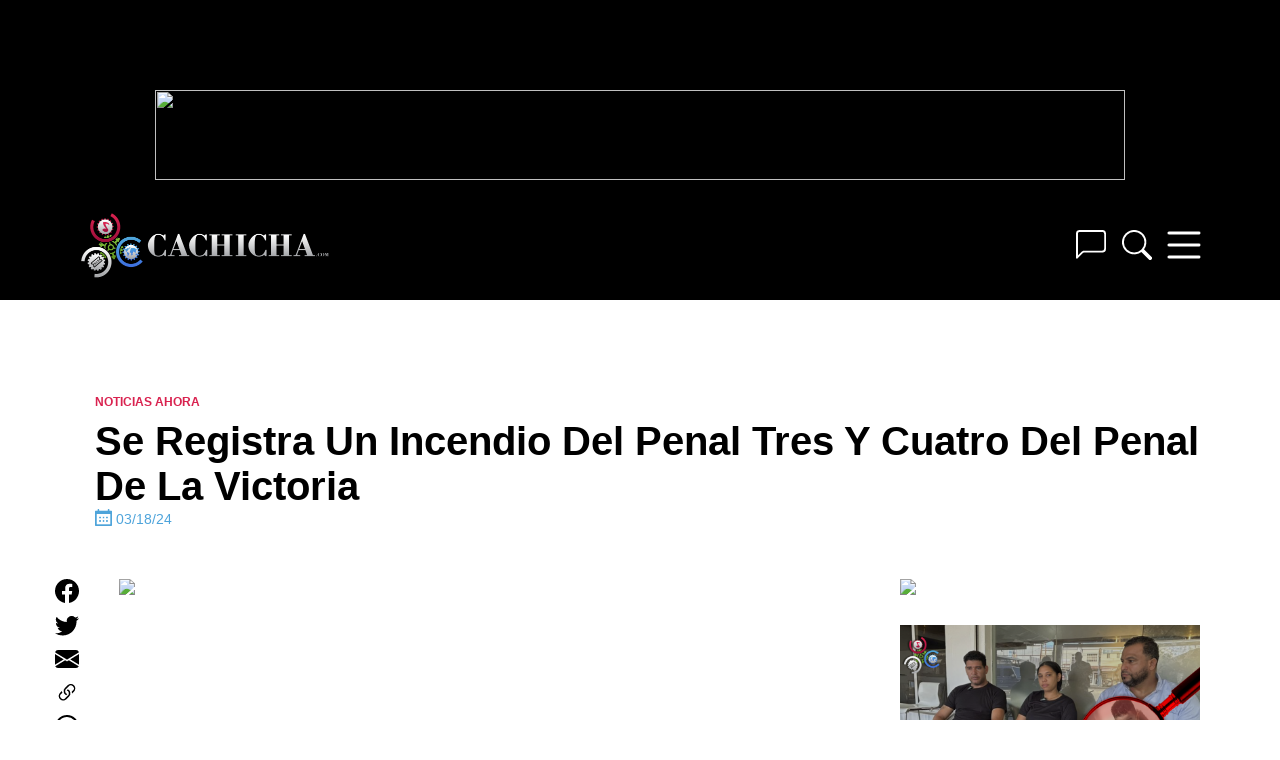

--- FILE ---
content_type: text/css
request_url: https://www.cachicha.com/min/cache/cachicha3-archive.css
body_size: 63873
content:
<br />
<b>Deprecated</b>:  preg_split(): Passing null to parameter #3 ($limit) of type int is deprecated in <b>/Users/adriansticea/Sites/cachicha/min/lib/Minify/CSS/Compressor.php</b> on line <b>238</b><br />
<br />
<b>Deprecated</b>:  preg_split(): Passing null to parameter #3 ($limit) of type int is deprecated in <b>/Users/adriansticea/Sites/cachicha/min/lib/Minify/CSS/Compressor.php</b> on line <b>238</b><br />
<br />
<b>Deprecated</b>:  preg_split(): Passing null to parameter #3 ($limit) of type int is deprecated in <b>/Users/adriansticea/Sites/cachicha/min/lib/Minify/CSS/Compressor.php</b> on line <b>238</b><br />
<br />
<b>Deprecated</b>:  preg_split(): Passing null to parameter #3 ($limit) of type int is deprecated in <b>/Users/adriansticea/Sites/cachicha/min/lib/Minify/CSS/Compressor.php</b> on line <b>238</b><br />
/* Minify: at least one missing file. See http://code.google.com/p/minify/wiki/Debugging */
.slick-slider{position:relative;display:block;box-sizing:border-box;-webkit-user-select:none;-moz-user-select:none;-ms-user-select:none;user-select:none;-webkit-touch-callout:none;-khtml-user-select:none;-ms-touch-action:pan-y;touch-action:pan-y;-webkit-tap-highlight-color:transparent}.slick-list{position:relative;display:block;overflow:hidden;margin:0;padding:0}.slick-list:focus{outline:none}.slick-list.dragging{cursor:pointer;cursor:hand}.slick-slider .slick-track,
.slick-slider .slick-list{-webkit-transform:translate3d(0,0,0);-moz-transform:translate3d(0,0,0);-ms-transform:translate3d(0,0,0);-o-transform:translate3d(0,0,0);transform:translate3d(0,0,0)}.slick-track{position:relative;top:0;left:0;display:block}.slick-track:before,.slick-track:after{display:table;content:''}.slick-track:after{clear:both}.slick-loading .slick-track{visibility:hidden}.slick-slide{display:none;float:left;height:100%;min-height:1px}[dir='rtl'] .slick-slide{float:right}.slick-slide
img{display:block}.slick-slide.slick-loading
img{display:none}.slick-slide.dragging
img{pointer-events:none}.slick-initialized .slick-slide{display:block}.slick-loading .slick-slide{visibility:hidden}.slick-vertical .slick-slide{display:block;height:auto;border:1px
solid transparent}.slick-arrow.slick-hidden{display:none}*{padding:0;margin:0}a,a:hover,a:visited,a:active{text-decoration:none}.clearfix:before,
.clearfix:after,
.dl-horizontal dd:before,
.dl-horizontal dd:after,
.container:before,
.container:after,
.container-fluid:before,
.container-fluid:after,
.row:before,
.row:after,
.form-horizontal .form-group:before,
.form-horizontal .form-group:after,.btn-toolbar:before,.btn-toolbar:after,.btn-group-vertical>.btn-group:before,.btn-group-vertical>.btn-group:after,.nav:before,.nav:after,.navbar:before,.navbar:after,.navbar-header:before,.navbar-header:after,.navbar-collapse:before,.navbar-collapse:after,.pager:before,.pager:after,.panel-body:before,.panel-body:after,.modal-header:before,.modal-header:after,.modal-footer:before,.modal-footer:after{display:table;content:" "}.clearfix:after,
.dl-horizontal dd:after,
.container:after,
.container-fluid:after,
.row:after,
.form-horizontal .form-group:after,.btn-toolbar:after,.btn-group-vertical>.btn-group:after,.nav:after,.navbar:after,.navbar-header:after,.navbar-collapse:after,.pager:after,.panel-body:after,.modal-header:after,.modal-footer:after{clear:both}body{background-color:#f5f5f5;font-family:Helvetica,Arial,sans-serif}.container{margin:0
auto;position:relative}.container.flex{display:flex;align-items:stretch;flex-direction:row}.navbar{width:100%;min-height:50px;background-color:#222;clear:both;margin-bottom:10px;position:fixed;top:0;z-index:99}.navbar-secondary{width:100%;background-color:#222;clear:both;margin-bottom:10px;position:fixed;z-index:90;top:50px;height:50px;display:none}.navbar .navbar-header,
.navbar .navbar-collapse{float:left}.navbar .navbar-brand{background:transparent
url("//www.cachicha.com/wp-content/themes/cachicha3/img/logo.cachicha.png")
no-repeat center center;background-size:100% auto;margin-right:10px;width:250px;height:50px;display:block}.navbar .navbar-right{}.navbar .navbar-right.social{list-style-type:none}.navbar .navbar-right.social
li{display:inline-block}.navbar .navbar-right.social li>a{display:block;padding-top:9px;padding-bottom:9px}.navbar-form{padding:10px
15px;margin-top:8px;margin-bottom:8px;border-top:1px solid transparent;border-bottom:1px solid transparent;-webkit-box-shadow:inset 0 1px 0 rgba(255, 255, 255, 0.1),
0 1px 0 rgba(255, 255, 255, 0.1);box-shadow:inset 0 1px 0 rgba(255, 255, 255, 0.1),
0 1px 0 rgba(255, 255, 255, 0.1)}@media (min-width: 961px){.navbar-form{margin-right:-15px;margin-left:-15px}.navbar-form .form-group{display:inline-block;margin-bottom:0;vertical-align:middle}.navbar-form .form-control{display:inline-block;width:auto;vertical-align:middle}.navbar-form .form-control-static{display:inline-block}.navbar-form .input-group{display:inline-table;vertical-align:middle}.navbar-form .input-group .input-group-addon,
.navbar-form .input-group .input-group-btn,
.navbar-form .input-group .form-control{width:auto}.navbar-form .input-group>.form-control{width:100%}.navbar-form .control-label{margin-bottom:0;vertical-align:middle}.navbar-form .radio,
.navbar-form
.checkbox{display:inline-block;margin-top:0;margin-bottom:0;vertical-align:middle}.navbar-form .radio label,
.navbar-form .checkbox
label{padding-left:0}.navbar-form .radio input[type="radio"],
.navbar-form .checkbox input[type="checkbox"]{position:relative;margin-left:0}.navbar-form .has-feedback .form-control-feedback{top:0}}@media (max-width: 961px){.navbar-form .form-group{margin-bottom:5px}.navbar-form .form-group:last-child{margin-bottom:0}}@media (min-width: 961px){.navbar-form{width:auto;padding-top:0;padding-bottom:0;margin-right:0;margin-left:0;border:0;-webkit-box-shadow:none;box-shadow:none}}.navbar-text{margin-top:15px;margin-bottom:15px}@media (min-width: 961px){.navbar-text{float:left;margin-right:15px;margin-left:15px}}@media (min-width: 961px){.navbar-left{float:left !important}.navbar-right{float:right !important;margin-right:-15px;position:absolute;right:0}.navbar-right~.navbar-right{margin-right:0}}@media (min-width: 768px){.navbar-right .dropdown-menu{right:0;left:auto}.navbar-right .dropdown-menu-left{right:auto;left:0}}.navbar ul.nav.navbar-nav,
#youtube ul,
#facebook ul,
#instagram
ul{list-style-type:none;float:left}.form-control{display:block;width:100%;height:34px;padding:6px
12px;font-size:14px;line-height:1.42857143;color:#555;background-color:#fff;background-image:none;border:1px
solid #ccc;border-radius:4px;-webkit-box-shadow:inset 0 1px 1px rgba(0, 0, 0, 0.075);box-shadow:inset 0 1px 1px rgba(0, 0, 0, 0.075);-webkit-transition:border-color ease-in-out 0.15s,
-webkit-box-shadow ease-in-out 0.15s;-o-transition:border-color ease-in-out 0.15s, box-shadow ease-in-out 0.15s;transition:border-color ease-in-out 0.15s, box-shadow ease-in-out 0.15s}.form-control:focus{border-color:#66afe9;outline:0;-webkit-box-shadow:inset 0 1px 1px rgba(0, 0, 0, 0.075),
0 0 8px rgba(102, 175, 233, 0.6);box-shadow:inset 0 1px 1px rgba(0, 0, 0, 0.075),
0 0 8px rgba(102,175,233,0.6)}.form-control::-moz-placeholder{color:#999;opacity:1}.form-control:-ms-input-placeholder{color:#999}.form-control::-webkit-input-placeholder{color:#999}.form-control::-ms-expand{background-color:transparent;border:0}.form-control[disabled],
.form-control[readonly],
fieldset[disabled] .form-control{background-color:#eee;opacity:1}.form-control[disabled],
fieldset[disabled] .form-control{cursor:not-allowed}textarea.form-control{height:auto}input[type="search"]{-webkit-appearance:none}@media screen and (-webkit-min-device-pixel-ratio: 0){input[type="date"].form-control,input[type="time"].form-control,input[type="datetime-local"].form-control,input[type="month"].form-control{line-height:34px}input[type="date"].input-sm,
input[type="time"].input-sm,
input[type="datetime-local"].input-sm,
input[type="month"].input-sm,
.input-group-sm input[type="date"],
.input-group-sm input[type="time"],
.input-group-sm input[type="datetime-local"],
.input-group-sm input[type="month"]{line-height:30px}input[type="date"].input-lg,
input[type="time"].input-lg,
input[type="datetime-local"].input-lg,
input[type="month"].input-lg,
.input-group-lg input[type="date"],
.input-group-lg input[type="time"],
.input-group-lg input[type="datetime-local"],
.input-group-lg input[type="month"]{line-height:46px}}.form-group{margin-bottom:15px}.radio,.checkbox{position:relative;display:block;margin-top:10px;margin-bottom:10px}.radio label,
.checkbox
label{min-height:20px;padding-left:20px;margin-bottom:0;font-weight:normal;cursor:pointer}.radio input[type="radio"],
.radio-inline input[type="radio"],
.checkbox input[type="checkbox"],
.checkbox-inline input[type="checkbox"]{position:absolute;margin-top:4px \9;margin-left:-20px}.radio+.radio,.checkbox+.checkbox{margin-top:-5px}.radio-inline,.checkbox-inline{position:relative;display:inline-block;padding-left:20px;margin-bottom:0;font-weight:normal;vertical-align:middle;cursor:pointer}.radio-inline+.radio-inline,.checkbox-inline+.checkbox-inline{margin-top:0;margin-left:10px}input[type="radio"][disabled],
input[type="checkbox"][disabled],
input[type="radio"].disabled,
input[type="checkbox"].disabled,
fieldset[disabled] input[type="radio"],
fieldset[disabled] input[type="checkbox"]{cursor:not-allowed}.radio-inline.disabled,
.checkbox-inline.disabled,
fieldset[disabled] .radio-inline,
fieldset[disabled] .checkbox-inline{cursor:not-allowed}.radio.disabled label,
.checkbox.disabled label,
fieldset[disabled] .radio label,
fieldset[disabled] .checkbox
label{cursor:not-allowed}.form-control-static{min-height:34px;padding-top:7px;padding-bottom:7px;margin-bottom:0}.form-control-static.input-lg,.form-control-static.input-sm{padding-right:0;padding-left:0}.input-sm{height:30px;padding:5px
10px;font-size:12px;line-height:1.5;border-radius:3px}select.input-sm{height:30px;line-height:30px}textarea.input-sm,select[multiple].input-sm{height:auto}.form-group-sm .form-control{height:30px;padding:5px
10px;font-size:12px;line-height:1.5;border-radius:3px}.form-group-sm select.form-control{height:30px;line-height:30px}.form-group-sm textarea.form-control,
.form-group-sm select[multiple].form-control{height:auto}.form-group-sm .form-control-static{height:30px;min-height:32px;padding:6px
10px;font-size:12px;line-height:1.5}.input-lg{height:46px;padding:10px
16px;font-size:18px;line-height:1.3333333;border-radius:6px}select.input-lg{height:46px;line-height:46px}textarea.input-lg,select[multiple].input-lg{height:auto}.form-group-lg .form-control{height:46px;padding:10px
16px;font-size:18px;line-height:1.3333333;border-radius:6px}.form-group-lg select.form-control{height:46px;line-height:46px}.form-group-lg textarea.form-control,
.form-group-lg select[multiple].form-control{height:auto}.form-group-lg .form-control-static{height:46px;min-height:38px;padding:11px
16px;font-size:18px;line-height:1.3333333}.has-feedback{position:relative}.has-feedback .form-control{padding-right:42.5px}.form-control-feedback{position:absolute;top:0;right:0;z-index:2;display:block;width:34px;height:34px;line-height:34px;text-align:center;pointer-events:none}.input-lg + .form-control-feedback,
.input-group-lg + .form-control-feedback,
.form-group-lg .form-control+.form-control-feedback{width:46px;height:46px;line-height:46px}.input-sm + .form-control-feedback,
.input-group-sm + .form-control-feedback,
.form-group-sm .form-control+.form-control-feedback{width:30px;height:30px;line-height:30px}.has-success .help-block,
.has-success .control-label,
.has-success .radio,
.has-success .checkbox,
.has-success .radio-inline,
.has-success .checkbox-inline,
.has-success.radio label,
.has-success.checkbox label,
.has-success.radio-inline label,
.has-success.checkbox-inline
label{color:#3c763d}.has-success .form-control{border-color:#3c763d;-webkit-box-shadow:inset 0 1px 1px rgba(0, 0, 0, 0.075);box-shadow:inset 0 1px 1px rgba(0, 0, 0, 0.075)}.has-success .form-control:focus{border-color:#2b542c;-webkit-box-shadow:inset 0 1px 1px rgba(0, 0, 0, 0.075), 0 0 6px #67b168;box-shadow:inset 0 1px 1px rgba(0, 0, 0, 0.075), 0 0 6px #67b168}.has-success .input-group-addon{color:#3c763d;background-color:#dff0d8;border-color:#3c763d}.has-success .form-control-feedback{color:#3c763d}.has-warning .help-block,
.has-warning .control-label,
.has-warning .radio,
.has-warning .checkbox,
.has-warning .radio-inline,
.has-warning .checkbox-inline,
.has-warning.radio label,
.has-warning.checkbox label,
.has-warning.radio-inline label,
.has-warning.checkbox-inline
label{color:#8a6d3b}.has-warning .form-control{border-color:#8a6d3b;-webkit-box-shadow:inset 0 1px 1px rgba(0, 0, 0, 0.075);box-shadow:inset 0 1px 1px rgba(0, 0, 0, 0.075)}.has-warning .form-control:focus{border-color:#66512c;-webkit-box-shadow:inset 0 1px 1px rgba(0, 0, 0, 0.075), 0 0 6px #c0a16b;box-shadow:inset 0 1px 1px rgba(0, 0, 0, 0.075), 0 0 6px #c0a16b}.has-warning .input-group-addon{color:#8a6d3b;background-color:#fcf8e3;border-color:#8a6d3b}.has-warning .form-control-feedback{color:#8a6d3b}.has-error .help-block,
.has-error .control-label,
.has-error .radio,
.has-error .checkbox,
.has-error .radio-inline,
.has-error .checkbox-inline,
.has-error.radio label,
.has-error.checkbox label,
.has-error.radio-inline label,
.has-error.checkbox-inline
label{color:#a94442}.has-error .form-control{border-color:#a94442;-webkit-box-shadow:inset 0 1px 1px rgba(0, 0, 0, 0.075);box-shadow:inset 0 1px 1px rgba(0, 0, 0, 0.075)}.has-error .form-control:focus{border-color:#843534;-webkit-box-shadow:inset 0 1px 1px rgba(0, 0, 0, 0.075), 0 0 6px #ce8483;box-shadow:inset 0 1px 1px rgba(0, 0, 0, 0.075), 0 0 6px #ce8483}.has-error .input-group-addon{color:#a94442;background-color:#f2dede;border-color:#a94442}.has-error .form-control-feedback{color:#a94442}.has-feedback label~.form-control-feedback{top:25px}.has-feedback label.sr-only~.form-control-feedback{top:0}.help-block{display:block;margin-top:5px;margin-bottom:10px;color:#737373}@media (min-width: 768px){.form-inline .form-group{display:inline-block;margin-bottom:0;vertical-align:middle}.form-inline .form-control{display:inline-block;width:auto;vertical-align:middle}.form-inline .form-control-static{display:inline-block}.form-inline .input-group{display:inline-table;vertical-align:middle}.form-inline .input-group .input-group-addon,
.form-inline .input-group .input-group-btn,
.form-inline .input-group .form-control{width:auto}.form-inline .input-group>.form-control{width:100%}.form-inline .control-label{margin-bottom:0;vertical-align:middle}.form-inline .radio,
.form-inline
.checkbox{display:inline-block;margin-top:0;margin-bottom:0;vertical-align:middle}.form-inline .radio label,
.form-inline .checkbox
label{padding-left:0}.form-inline .radio input[type="radio"],
.form-inline .checkbox input[type="checkbox"]{position:relative;margin-left:0}.form-inline .has-feedback .form-control-feedback{top:0}.navbar-form .form-control{width:-webkit-fill-available !important}}.form-horizontal .radio,
.form-horizontal .checkbox,
.form-horizontal .radio-inline,
.form-horizontal .checkbox-inline{padding-top:7px;margin-top:0;margin-bottom:0}.form-horizontal .radio,
.form-horizontal
.checkbox{min-height:27px}.form-horizontal .form-group{margin-right:-15px;margin-left:-15px}@media (min-width: 768px){.form-horizontal .control-label{padding-top:7px;margin-bottom:0;text-align:right}}.form-horizontal .has-feedback .form-control-feedback{right:15px}@media (min-width: 768px){.form-horizontal .form-group-lg .control-label{padding-top:11px;font-size:18px}}@media (min-width: 768px){.form-horizontal .form-group-sm .control-label{padding-top:6px;font-size:12px}}.navbar ul.nav.navbar-nav,
#youtube ul,
#facebook ul,
#instagram
ul{list-style-type:none;float:left}#youtube ul,
#instagram ul,
#facebook ul,
#search .search-form{float:right}.search-field{height:36px;line-height:36px;width:340px;padding:0
15px;margin-top:5px;margin-right:35px;box-sizing:border-box;border:none}.navbar ul.nav.navbar-nav > li,
#youtube ul > li,
#instagram ul > li,
#facebook ul>li{display:inline-block;margin:0}.navbar ul.nav.navbar-nav > li > a,
#youtube ul > li > a,
#facebook ul > li > a,
#instagram ul>li>a{text-align:center;display:block;height:50px;padding-right:25px;padding-left:25px;line-height:50px;color:#fff}#youtube ul>li>a{height:50px;line-height:50px;padding-left:12px;padding-right:12px}.navbar ul.nav.navbar-nav > li > a:hover,
#youtube ul > li > a:hover,
#facebook ul > li > a:hover,
#instagram ul>li>a:hover{color:#9d9d9d;background-color:#000}.xs-menu{display:none;color:#9d9d9d;float:right;font-size:32px;margin:10px;cursor:pointer}@media screen and (max-width: 960px){.navbar ul.nav.navbar-nav>li{display:block}.navbar ul.nav.navbar-nav{width:100%}.navbar ul.nav.navbar-nav>li>a{text-align:left;height:32px;padding:10px;line-height:32px}.navbar-header{width:100%}.social{min-width:100%;padding-left:10px;float:left;position:relative !important}.collapse.navbar-collapse{display:none;width:100%}.xs-menu{display:block}#wp-admin-bar-wpengine_adminbar,#wp-admin-bar-wpseo-menu,#wp-admin-bar-stats{display:none}}.footer{color:#fff;background-color:#222;padding-top:50px;padding-bottom:50px;margin-bottom:-18px}.footer
ul{list-style-type:none;margin-left:20px}.footer
.column{padding-right:35px;padding-left:35px}.footer
.column.middle{border-left:1px solid #9d9d9d;border-right:1px solid #9d9d9d}.footer
a{color:#fff}.footer a:hover{color:#9d9d9d}.footer
.container.flex{justify-content:space-around}@media screen and (max-width: 639px){.footer
.container.flex{flex-direction:column}.footer
.column.middle{border-left:none;border-right:none;border-top:1px solid #9d9d9d;border-bottom:1px solid #9d9d9d;padding-top:20px;margin-top:20px;padding-bottom:20px;margin-bottom:20px}.mobile-app{display:none}.archive-widget{display:none}#youtube ul,
#facebook ul,
#instagram ul,
#search .search-form{float:none}.search-field{width:98%;display:block;margin:5px
auto 0}}.tile{max-width:320px;width:100%;float:left}.tile.hot{background-color:#eee;padding:10px
0}.tile.bajar{max-width:480px}.tile.bajar article
img{height:300px}@media screen and (max-width: 959px){.tile.bajar{max-width:100%}}.tile.contactar{min-width:620px;float:left;margin-top:10px}#main-single{max-width:640px;width:100%}#main-single .entry-content
img{float:left;max-width:100%;height:auto}#main-single .entry-content .ad
img{margin:inherit !important}.entry-content{clear:both;width:100%}.entry-content .wp-block-embed__wrapper{margin-bottom:15px}.entry-content p:first-of-type{margin-bottom:15px !important}.entry-content p:last-of-type{width:100%;margin-bottom:0}.entry-content p:empty{display:none}#secondary{text-align:center}@media screen and (max-width: 959px){.tile.contactar{min-width:100%;margin:0}.tile.sidebar{min-width:100%;margin:0}#main-single{min-width:100%}#secondary{display:none}}.pad5{padding:5px}.pad10{padding:10px}.pad15{padding:15px}.pad20{padding:20px}article.entry
a{color:#000}.tile
article.entry{margin:10px;background-color:#fff;border-bottom:4px solid #1565c0}.tile.rising
article.entry{margin:20px}.tile.hot
article.entry{border-bottom:4px solid #c01219}.featured.tile
article.entry{border-bottom:none;padding:0;margin:0}.tile article.entry .title-container{margin:10px;padding:10px;position:relative;background-color:#fff}.tile article.entry .title-container
h2{font-weight:normal;font-size:1.25em}.hot.tile
article.entry{margin-bottom:45px}.hot.tile article.entry:last-child{margin-bottom:0}.hot.tile article.entry .title-container{margin-top:-30px}.rising.tile article.entry .title-container{padding:0
0 10px 0}.rising.tile article.entry .title-container h2,
.archives .tile article.entry .title-container
h2{font-size:1em}.entry.featured
figure{height:320px;width:100%;background-size:cover;background-repeat:no-repeat;background-position:center 20%;position:relative}.featured.carrousel{margin-top:10px}.entry.featured a,
.entry.featured a:hover,
.entry.featured a:visited,
.entry.featured a:active{color:white;display:block;width:100%;height:100%}.entry.featured figure
h2{right:0;bottom:0;margin:0;padding:20px;position:absolute;text-transform:uppercase;text-align:right;text-shadow:0 0 20px rgba(100, 100, 100, 1)}.entry-meta
a{font-size:0.75em;text-transform:uppercase;line-height:25px}.box{background:white}.box
h3{margin:10px
0}.box.separated{margin-bottom:10px}.pull-right{float:right}.pull-left{float:left}#main{max-width:960px}.archives{position:relative}.archive .page-header{margin:10px
auto}.brightcove-player{width:100%;padding-bottom:40%}.brightcove-player .vjs-big-play-button{left:0 !important;position:relative !important;margin:0
auto !important;top:30% !important;transform:translateY(90%) !important}.brightcove-player .vjs-big-play-button:before{line-height:100px !important}@media screen and (max-width: 600px){.brightcove-player .vjs-big-play-button{}.brightcove-player{}}.unit{margin:0
auto;text-align:center;clear:both}.unit.u970x90,.unit.u728x90,.unit.u320x50{display:none}@media screen and (min-width: 990px){.unit.u970x90{display:block;width:970px;height:90px}}@media screen and (max-width: 989px) and (min-width: 748px){.unit.u728x90{display:block;width:728px;height:90px}}@media screen and (max-width: 747px){.unit.u320x50{display:block;width:320px;height:50px}}@media screen and (min-width: 960px){.container{width:960px}.tile.featured{min-width:940px}}@media screen and (min-width: 640px) and (max-width: 959px){.container{width:100%}.tile.hot,.tile.rising{max-width:480px;min-width:320px;width:50%}.tile.featured{min-width:100%}}@media screen and (max-width: 639px){.featured{width:100%}.tile{}.tile.featured
article.entry{}}.archive-widget{margin:0
10px}.archive-widget
a{color:#4d4d4d}.archive-widget
ul{margin-left:0;list-style:none}.year-heading{font-family:Verdana,sans-serif;font-size:13px;text-transform:uppercase;text-align:center;border-bottom:1px solid #ccc;margin:0
0px 10px;line-height:32px}.widget_calendar{margin:0
10px}#wp-calendar{width:100%}#wp-calendar
caption{font-family:Verdana,sans-serif;font-size:13px;text-transform:uppercase;text-align:center;border-bottom:1px solid #ccc;margin:0
0px 10px;line-height:32px}#wp-calendar
thead{font-size:10px}#wp-calendar thead
th{padding-bottom:10px;text-align:center}#wp-calendar
tbody{color:#aaa}#wp-calendar tbody
td{background:#f5f5f5;border:1px
solid #fff;text-align:center;padding:4px}#wp-calendar tbody td
a{display:block}#wp-calendar tbody td:hover{background:#fff}#wp-calendar tbody
.pad{background:none}#wp-calendar tfoot
#next{font-size:10px;text-transform:uppercase;text-align:right}#wp-calendar tfoot
#prev{font-size:10px;text-transform:uppercase;padding-top:10px}.gform_wrapper li.gfield.gfield_error,
.gform_wrapper
li.gfield.gfield_error.gfield_contains_required.gfield_creditcard_warning{background-color:transparent !important;border-top:none !important;border-bottom:none !important}.gform_button.button,.button.button-blue{color:white;padding:10px
25px;background-color:#1565c0;border:1px
solid #154b96}.single #search,
.single
#archives{display:none}@media screen and (max-width: 728px){html
#wpadminbar{position:fixed}}.social-buttons{margin:0;list-style:none}.social-buttons
li{float:left;margin-right:3px}.cycle-slideshow{overflow:hidden}.cycle-slideshow
img{width:100%;height:auto}.search .cachicha-gallery-wrap{width:380px;height:285px}.cachicha-gallery{position:relative}.cachicha-gallery
span{position:absolute;top:0;left:0;padding:3px
7px;background:#002f65;color:white;z-index:1000}.post-content .cachicha-gallery
img.alignleft{float:left;border:none;margin:0;padding:0}.sprite{background:url("/wp-content/themes/cachicha3/img/sprite.png") no-repeat top left;width:30px;height:30px}.sprite.android{background-position:0 0}.sprite.android-footer{background-position:0 -40px;width:32px;height:32px;display:inline-block}.sprite.daoc{background-position:0 -82px;width:90px;height:84px;display:inline-block}.sprite.dmsc{background-position:0 -176px;width:90px;height:84px;display:inline-block}.sprite.email{background-position:0 -270px}.sprite.facebook{background-position:0 -310px}.sprite.google{background-position:0 -350px}.sprite.instagram{background-position:0 -390px}.sprite.iphone{background-position:0 -430px}.sprite.iphone-footer{background-position:0 -470px;width:32px;height:32px;display:inline-block}.sprite.pinterest{background-position:0 -512px}.sprite.rss{background-position:0 -552px}.sprite.twitter{background-position:0 -592px}.sprite.youtube{background-position:0 -632px}.embed-container{position:relative;padding-bottom:56.25%;padding-top:30px;height:0;overflow:hidden;max-width:100%;height:auto;margin-bottom:15px}.embed-container
iframe{position:absolute;top:0;left:0;width:100%;height:100%}.videoAdUiSkipContainer,.videoAdUiPreSkipContainer{bottom:40px !important}.slick-prev{left:10px}.slick-next{right:10px}.slick-next,.slick-prev{z-index:1000}p+p{margin-bottom:15px;margin-top:15px;padding-bottom:0}@media only screen and (max-width: 640px){#jp-relatedposts
.jp-relatedposts-items
.jp-relatedposts-post.jp-relatedposts-post0{width:100%}#jp-relatedposts
.jp-relatedposts-items
.jp-relatedposts-post.jp-relatedposts-post0
img.jp-relatedposts-post-img{width:100%;height:auto}#jp-relatedposts
.jp-relatedposts-items
.jp-relatedposts-post.jp-relatedposts-post2{clear:none !important}}#main-single .aunit-single-300x250{display:none !important}@media only screen and (max-width: 747px){#main-single .aunit-single-300x250{display:block !important;margin:15px
0;text-align:center}}.vjs-progress-control.vjs-control{height:5px;top:-5px}#jp-relatedposts{margin:0
0 1em !important}blockquote.twitter-tweet{display:inline-block;font-family:"Helvetica Neue",Roboto,"Segoe UI",Calibri,sans-serif;font-size:12px;font-weight:bold;line-height:16px;border-color:#eee #ddd #bbb;border-radius:5px;border-style:solid;border-width:1px;box-shadow:0 1px 3px rgba(0, 0, 0, 0.15);margin:10px
5px;padding:0
16px 16px 16px;max-width:468px}blockquote.twitter-tweet
p{font-size:16px;font-weight:normal;line-height:20px}blockquote.twitter-tweet
a{color:inherit;font-weight:normal;text-decoration:none;outline:0
none}blockquote.twitter-tweet a:hover,
blockquote.twitter-tweet a:focus{text-decoration:underline}.social-header{background-color:#992a5e;margin-top:50px;z-index:99;width:100%;height:30px}.social-header.facebook{background-color:#3b5998;-webkit-transition:background-color 300ms linear;-ms-transition:background-color 300ms linear;transition:background-color 300ms linear}.social-header.instagram{background-color:#992a5e;-webkit-transition:background-color 300ms linear;-ms-transition:background-color 300ms linear;transition:background-color 300ms linear}.social-header.youtube{background-color:#f00;-webkit-transition:background-color 300ms linear;-ms-transition:background-color 300ms linear;transition:background-color 300ms linear}.social-header.grey{background-color:#ee802f;-webkit-transition:background-color 300ms linear;-ms-transition:background-color 300ms linear;transition:background-color 300ms linear}.social-header.pinterest{background-color:#e60023;-webkit-transition:background-color 300ms linear;-ms-transition:background-color 300ms linear;transition:background-color 300ms linear}.social-header.twitter{background-color:#00acee;-webkit-transition:background-color 300ms linear;-ms-transition:background-color 300ms linear;transition:background-color 300ms linear}.social-header
.social{padding:0
5px}.social-header .social
ul{list-style-type:none}.social-header .social ul
li{display:inline-block}.social-header .social ul li>a{padding-top:5px;padding-bottom:5px;color:white;display:flex;align-items:center}.social-header .social ul li > a
span{margin-left:5px}.search-results .masonry,
.archive
.masonry{display:block;column-count:3;column-gap:0}.search-results .masonry > article,
.archive .masonry>article{clear:both;break-inside:avoid}@media (max-width: 1199px){.search-results .masonry,
.archive
.masonry{column-count:2}}@media (max-width: 840px) and (min-width: 768px){.search-results .masonry,
.archive
.masonry{column-count:1;min-width:100%}.search-results .masonry > article,
.archive .masonry>article{width:100%}body.search-results article > header > a > figure,
body.archive
.posts-column-content
.content_box>article>header>a>figure{max-width:100%;min-height:auto}.search-results .masonry > article,
.archive .masonry>article{width:100%}}@media (max-width: 767px){.search-results .masonry,
.archive
.masonry{display:flex;flex-direction:row;justify-items:center}}ins.adsbygoogle[data-ad-status="unfilled"]{display:none !important}.slick-prev{left:10px}.slick-next{right:10px}.slick-next,.slick-prev{z-index:1000}#header_container{position:relative}.social-header{display:none !important}@media screen and (min-width: 1120px){.container,.single>.container>div,.single>.container>main,.single>.container>span{max-width:1120px !important;float:unset !important;margin:10px
auto}.container{width:100%}.single>.container{max-width:calc(100vw) !important}.single>.container>#loading_posts{width:100%;max-width:100% !important}}.menu-header-nav{display:flex;flex-direction:row;justify-content:space-between;width:100%;max-width:728px}.navbar ul.nav.navbar-nav > li > a, #youtube ul > li > a, #facebook ul > li > a, #instagram ul>li>a{height:auto;line-height:30px;height:30px;font-size:14px;padding:0;transition:0.3s ease-in-out}.navbar ul.nav.navbar-nav > li > a:hover, #youtube ul > li > a:hover, #facebook ul > li > a:hover, #instagram ul>li>a:hover{background-color:unset;transition:0.2s ease-in-out}.menu-icons{display:flex;flex-direction:row;height:30px;width:134px}.menu-icons i,
.menu-icons
a{display:block;margin:0
8px}.menu-icons i.menu-mega-button{margin:0;max-width:30px}.menu-icons i svg,
.menu-icons a
svg{color:#fff;height:30px;width:30px;transition:0.3s ease-in-out}.menu-icons i svg:hover,
.menu-icons a svg:hover{cursor:pointer;color:#9d9d9d;transition:0.2s ease-in-out}#menu_mega>svg{cursor:pointer}#menu_mega_container{display:block;position:absolute;overflow:hidden;top:-1000px;left:0;width:100%;height:auto;min-height:200px;max-height:620px;background-color:#262626;z-index:98;transition:0.3s ease-in-out}#menu_mega_container>div{display:flex;justify-content:space-between;max-width:1120px;margin:0
auto;padding:45px
0 38px 0}ul.mega-menu-block{display:flex;flex-direction:row;justify-content:space-between}ul.mega-menu-block>li{min-width:180px}#menu_mega_container
li{list-style:none !important}#menu_mega_container
a{color:#fff;transition:0.3s ease-in-out}#menu_mega_container>div>ul>li>a{font-size:18px;font-weight:bold;display:block;margin-bottom:22px;cursor:default;max-width:180px;min-height:50px;height:auto;cursor:pointer}#menu_mega_container>div>ul>li>ul>li{display:block;margin:10px
0;max-width:150px}#menu_mega_container a:hover{color:#9d9d9d;transition:0.2s ease-in-out}#menu_mega_close,
#header_container.mega-open
#menu_mega{display:none}#header_container.mega-open
#menu_mega_close{display:block}#header_container.mega-open
#menu_mega_container{top:100%;overflow-y:scroll;box-shadow:inset rgb(30, 30, 30) 0px -10px 10px 0px, rgba(0, 0, 0, 0.5) 0px 12px 10px -10px;transition:0.2s ease-in-out}#menu-mega-menu-social>li{min-width:160px}#menu-mega-menu-social .sub-menu>li{max-width:180px}#menu-mega-menu-social .sub-menu>li>a{width:auto}#menu-mega-menu-social .sub-menu > li > a[title="ig"]:before,
#menu-mega-menu-social .sub-menu > li > a[title="yt"]:before,
#menu-mega-menu-social .sub-menu > li > a[title="fb"]:before,
#menu-mega-menu-social .sub-menu>li>a[title="tw"]:before{display:inline-block;content:" ";width:20px;height:13px;margin-right:6px;background-size:contain;background-repeat:no-repeat;background-position:bottom}#menu-mega-menu-social .sub-menu>li>a[title="tw"]:before{background-image:url("/wp-content/uploads/tw.png")}#menu-mega-menu-social .sub-menu>li>a[title="ig"]:before{background-image:url("/wp-content/uploads/ig.png")}#menu-mega-menu-social .sub-menu>li>a[title="yt"]:before{background-image:url("/wp-content/uploads/yt.png")}#menu-mega-menu-social .sub-menu>li>a[title="fb"]:before{background-image:url("/wp-content/uploads/fb.png")}#menu_search_container{display:block;position:absolute;top:9px;right:84px;height:45px;width:0px;z-index:inherit;overflow:hidden;transition:0.2s ease-in-out}#menu_mega_container a.mega-menu-title:hover,#menu-mega-menu-social>li>a:hover{color:#fff!important}#header_container.search-open
#menu_search_container{width:316px;z-index:101;transition:0.2s ease-in-out}.posts-column-content{display:block;width:1120px}body.archive .posts-column-content,
body.search-results .posts-column-content{width:960px;float:right}#archive_column{width:160px}#content_archive{width:960px}.posts-column-content>ul,#content_local>ul{display:block;width:100%;list-style:none;height:100%}#content_local>ul{display:grid;grid-auto-flow:row;grid-template-columns:repeat(3, 1fr)}#content_local > ul li#featured-col1,
#content_local > ul
li#column{width:460px}#content_local > ul li#featured-col2,
#content_local > ul li#featured-col3,
#content_local > ul li#column-2,
#content_local > ul li#column-3{width:300px;margin-left:30px}#content_local > ul li#featured-col3{max-height:532px}.posts-column-content > ul li#column,
.posts-column-content > ul li#column-2,
.posts-column-content > ul li#column-3{float:left;width:320px;margin-left:0px}.posts-column-content>div,.posts-column-content>article{grid-row-end:span 3;display:flex;height:auto}.posts-column-content>div.ad{max-height:260px;grid-row-end:span 3}.posts-column-content>article:first-child{margin-left:0px}.content-feed-image{display:block!important;position:relative;float:left;background-color:#3c3c3c;width:100%;height:100%}#column .content-feed-image{margin-top:22px;width:140px!important;height:80px!important}.entry.featured .content-feed-image{width:100% !important;height:250px !important}.post-columns .content-feed-image{max-width:300px;height:170px!important}.home .posts-container>#content_local>ul>li>article{min-height:110px;overflow:hidden}.home .posts-container>#content_local>ul>li#column>article{margin-bottom:6px}.home .posts-container>#content_local>ul>li>article.ad{border-bottom:none !important}.home .posts-container>#content_local>ul>li.post-columns>article.ad-container{margin-top:20px}.home .posts-container>#content_local>ul>li.post-columns>article.ad-container:first-child{margin-top:0}.content-feed-image>div{display:block;position:absolute;top:0;left:0;z-index:1;width:100%;height:100%;background-size:contain;background-position:center;background-repeat:no-repeat}.content-feed-image>span{display:block;position:absolute;top:0;left:0;z-index:0;width:100%;height:calc( 100% *.61 );padding-top:calc( 100% * .22 );color:gray;text-align:center}.content-feed-content{display:block;width:100%;float:left;margin:10px
0 0;padding:10px
0 0}#column .content-feed-content{float:right;width:calc( 100% - 160px )}#column-2 .entry figure.content-feed h3,
#column-3 .entry figure.content-feed
h3{font-size:12px;padding-bottom:4px;line-height:25px}#column-2 .entry figure.content-feed h3 > .entry-meta > a,
#column-3 .entry figure.content-feed h3>.entry-meta>a{font-size:12px;padding-bottom:unset;line-height:unset}#column-2 .entry figure.content-feed h2,
#column-3 .entry figure.content-feed
h2{font-size:20px;padding-bottom:6px}#column-2 .entry figure.content-feed h4,
#column-3 .entry figure.content-feed
h4{font-size:14px;line-height:19px}.post-columns .entry figure.content-feed
h4{padding-bottom:0}.footer{background-color:#fff;color:#2d2d2d}.footer
a{color:#2d2d2d}.footer a:hover{color:#000}#footer_inner>div{margin:0
auto;width:728px;height:90px}#footer_inner>div>ul{width:700px;margin:0
auto;height:100%;display:flex;justify-content:space-between;flex-direction:row}#footer_inner>div>ul>li,#footer_inner>div>ul>a{width:140px;height:100%;background-size:75%;background-position:center;background-repeat:no-repeat}#footer_inner>div:nth-child(2){height:54px}#footer_inner>div:nth-child(2)>ul{justify-content:center}#footer_inner>div:nth-child(2)>ul>li{width:27px;max-height:30px;padding:30px
8px 0}#footer_inner>div:nth-child(2)>ul>li>a{display:flex;width:100%;height:100%}#footer_inner>div:nth-child(2)>ul>li>a>svg{display:block;width:100%;height:100%}.posts-column-content>article,.posts-column-content>div{display:flex;grid-row-end:span 1}.posts-column-content>article:first-child,.posts-column-content>.column{max-width:460px}.posts-column-content>.column-2,.posts-column-content>.column-3{max-width:300px}.posts-column-content>div:nth-child(3n+6){grid-row-end:span 2}.archive .posts-column-content .content_box > article > header > a > figure,
.search-results article>header>a>figure{width:100%;height:100%;max-width:300px;min-height:170px;display:block;background-color:#3c3c3c}.archive .posts-column-content .content_box > article > header > a > figure > img,
.search-results article>header>a>figure>img{display:block;background-color:#3c3c3c!important;color:#3c3c3c}.archive .entry-header .title-container,
.search-results .entry-header .title-container{margin:10px
0 !important;padding:10px
0 !important}.archive .year-heading,
.search-results .year-heading{border-bottom:unset;border-top:2px solid #4ea4db;text-align:left;margin-bottom:0;line-height:25px;padding-top:18px;margin-top:18px}.archive .year-heading:first-child,
.search-results .year-heading:first-child{margin-top:0px}.archive .year-heading a,
.archive article.entry .entry-meta > a,
.search-results .year-heading a,
.search-results article.entry .entry-meta>a{color:#d9224f;text-transform:uppercase;font-size:12px;padding-bottom:4px;font-weight:600}.archive .title-container > .entry-title > a,
.search-results .title-container>.entry-title>a{text-align:left;font-size:20px;padding-bottom:6px;font-weight:600}.archive .tile.rising article.entry,
.search-results .tile.rising
article.entry{margin:10px}.archive h4.entry-date-block,
.search-results h4.entry-date-block{display:flex;justify-content:left;color:#4ea4db;font-weight:normal;font-size:14px;line-height:20px;padding-bottom:10px}.archive h4.entry-date-block:before,
.search-results h4.entry-date-block:before{content:" ";display:block;background-image:url("/wp-content/uploads/date.png");background-size:contain;width:13px;height:13px;margin-right:3px;margin-top:2px}.archive .tile article.entry,
.search-results .tile
article.entry{border-bottom:2px solid #4ea4db;margin-bottom:20px !important}.archive .widget_calendar,
.search-results
.widget_calendar{width:160px}.archive .widget_calendar .wp-calendar-table > caption,
.search-results .widget_calendar .wp-calendar-table>caption{text-align:left !important;color:#d9224f;text-transform:uppercase !important;font-size:12px !important;padding-bottom:10px;font-weight:600;border-bottom:unset !important;margin-bottom:0 !important;line-height:12px !important}.archive .widget_calendar .wp-calendar-table > thead > tr > th,
.search-results .widget_calendar .wp-calendar-table>thead>tr>th{border-color:transparent;background:transparent;color:#000;font-weight:bold;padding-bottom:2px}.archive .widget_calendar #wp-calendar > tbody,
.search-results .widget_calendar #wp-calendar>tbody{font-size:10px;color:#4ea5db;font-weight:bold}.archive .widget_calendar #wp-calendar > tbody > tr > td,
.search-results .widget_calendar #wp-calendar>tbody>tr>td{background:#f5f5f5;border:1px
solid #fff;text-align:center;padding:4px
4px 2px}.archive .widget_calendar #wp-calendar > tbody > tr > td.pad,
.search-results .widget_calendar #wp-calendar>tbody>tr>td.pad{background:transparent}.archive .widget_calendar .wp-calendar-nav,
.search-results .widget_calendar .wp-calendar-nav{min-height:46px}.archive .widget_calendar .wp-calendar-nav a,
.search-results .widget_calendar .wp-calendar-nav
a{display:block;margin:10px
0;font-weight:bold;font-size:14px}.archive .widget_calendar .wp-calendar-nav .wp-calendar-nav-prev a,
.search-results .widget_calendar .wp-calendar-nav .wp-calendar-nav-prev
a{float:left}.archive .widget_calendar .wp-calendar-nav .wp-calendar-nav-next a,
.search-results .widget_calendar .wp-calendar-nav .wp-calendar-nav-next
a{float:right}.archive .posts-column-content ul > li > article.ad > .ad,
.search-results .posts-column-content ul>li>article.ad>.ad{margin:10px
0 20px}body{background-color:#fff}a{color:#4ea5db}.title-container>span.entry-meta{display:block;min-height:25px}#header_container>#header_nav>.unit-wrapper>article.ad{display:flex;justify-content:center}.tile.ad{position:relative;background-color:transparent;overflow:hidden;max-width:300px;margin:0
auto}.tile.ad>article{position:absolute;top:0}#header_container
.tile.ad{float:none}#header_container .tile.ad>article{position:relative;top:unset}.ad-320x50{min-height:50px!important;height:50px;max-width:320px!important;width:320px!important}.ad-728x90,.ad-970x90{min-height:90px!important;height:90px}.ad-728x90{max-width:728px!important;width:100%!important}.ad-970x90,.ad-970x250{max-width:970px!important;width:100%!important}.ad-970x250{min-height:90px;max-height:250px;height:100%}#header_container .ad-container>div>article{margin-bottom:0!important}.page
.sidebar{margin-top:10px;padding-bottom:20px;background-color:#f4f4f4}.page .sidebar
.separated{margin-bottom:10px;background-color:#f4f4f4;padding:14px
20px 0 20px !important}.page .sidebar .separated>h3{border-top:2px solid #4ea5db;margin-top:0;padding-top:20px}.page .sidebar .separated:first-child>h3{border-top:none}#gform_wrapper_1 .form-control{border-radius:unset}#gform_wrapper_1
li{width:50%;padding-right:0;clear:unset}#gform_wrapper_1 li:nth-child(1),
#gform_wrapper_1 li:nth-child(3),
#gform_wrapper_1 li:nth-child(5){float:left;padding-right:10px}#gform_wrapper_1 li:nth-child(2),
#gform_wrapper_1 li:nth-child(4){float:right;padding-left:10px}#gform_wrapper_1 .form-full-width,
#gform_wrapper_1 li input,
#gform_wrapper_1 li
select{width:100%}#gform_wrapper_1 .form-full-width{padding-right:0}#menu-primary-placeholder>li{opacity:0}#menu-primary-placeholder>li>a{display:none}.widget_calendar,.archive-widget{margin:0}.posts-column-content > ul li#column,
.posts-column-content > ul li#column-2,
.posts-column-content > ul li#column-3{width:300px;margin-left:20px}.posts-column-content > ul
li#column{margin-left:0}.archive .tile.rising article.entry,
.search-results .tile.rising article.entry,
.single-post .tile
article.entry{margin:10px
0}.single-post .tile
article.entry{border-bottom:2px solid #4ea4db;margin-bottom:20px !important}.single-post .tile article.entry>.entry-header>a>figure{width:100%;max-width:300px;height:170px;display:block}.single-post .tile article.entry>.entry-header>a>figure>img{background-color:#3c3c3c!important;color:#3c3c3c}.single-post .tile article.entry > .entry-header .title-container{margin:10px
0 0 !important;padding:10px
0 !important}.single-post .tile article.entry > .entry-header .title-container>.entry-meta{display:block;min-height:25px}.single-post .tile article.entry > .entry-header .title-container > .entry-meta
a{color:#d9224f;text-transform:uppercase;font-size:12px;padding-bottom:4px;font-weight:600}.single-post .tile article.entry > .entry-header .title-container > .entry-title
a{text-align:left;font-size:20px;padding-bottom:6px;font-weight:600}.single-post .tile article.entry > .entry-header .title-container>.entry-date-block{padding-top:6px}.single-post .tile article.entry>.entry-content{padding-top:0}#footer_inner>div>ul>a:first-child{background-position-y:25px}#footer_inner>div>ul>a:last-child{background-position-y:37px}#main-single{max-width:100%}.single-post .content-feed-content{width:100%;float:left}.single-post .social-buttons{display:none}.single-post .title-container
h2{font-size:40px}.single-post .title-container
h3{text-transform:uppercase;padding-bottom:4px;margin:0;color:#d9224f;font-size:12px}.single-post .title-container h3
a{color:#d9224f;font-size:12px}.single-post .title-container
h4{display:flex;justify-content:left;color:#4ea4db;font-weight:normal;font-size:14px;line-height:20px;padding-bottom:10px}.single-post .title-container h4:before{content:" ";display:block;width:17px;height:17px;background-image:url("/wp-content/uploads/date.png");margin-right:4px;background-size:contain}.single-post .entry-content{display:flex;flex-direction:row;padding-top:40px;position:relative}.single-post .entry-content p:last-of-type{margin-bottom:20px!important}#main-single .entry-content
img{min-width:140px}.single-post p + p,
.single-post .post-content
p{line-height:26px}.single-post .post-content{flex-direction:column;max-width:775px;width:auto}.page-template-default .container ul,
.single-post .post-content
ul{margin-left:30px;margin-bottom:20px;margin-top:10px}.page-template-default .container ul > li,
.single-post .post-content ul>li{margin-bottom:6px}.single-post .post-content>article.ad{display:flex;justify-content:center}.single-post .post-content>.jwplayer{margin-bottom:40px}.single-post .post-sidebar{max-width:300px;margin-left:30px;height:100%;display:block;min-width:300px;min-height:5px}.single-post .post-sidebar
.tile{max-width:300px}#main-single>article.single{padding-right:0}.single-post
.tile.ad{margin-bottom:20px}.single-post .post-content>div.content_box{max-width:100%}.single-post .post-content>div.content_box>article{padding-bottom:10px}.single-post .post-content .entry-header{display:flex;justify-content:left;flex-direction:row}.single-post .post-content .entry-header>a{display:block;max-width:140px;max-height:90px}.single-post .post-content .entry-header>a>figure{height:90px!important;overflow:hidden}.single-post .post-content .entry-header>a>figure>img{max-height:90px}.single-post .post-content .tile article.entry > .entry-header .title-container{display:flex;padding:0
!important;margin:0
!important;margin-left:20px !important;flex-direction:column;justify-content:center}.single-post .post-content .tile article.entry > .entry-header .title-container > .entry-title
a{font-size:15px}.single-post .post-content .tile article.entry > .entry-header .title-container > .entry-meta
a{font-size:9px}.single-post .post-content .title-container
h4{font-size:11px;line-height:16px}.single-post .post-content .title-container h4:before{width:13px;height:13px}.single-post .post-content div>div{line-height:26px}.single-post .post-content div > div + p,
.single-post .post-content > div > div,
p + .single-post .post-content div > div,
.single-post .post-content div > div + .single-post .post-content div>div{margin-bottom:15px;margin-top:15px}.single-post .post-content div.embed-container > div,
.single-post .post-content div.jwplayer > div,
.single-post .post-content div.wp-video>div{line-height:unset;margin-bottom:unset;margin-top:unset}.social-sidebar{position:absolute;top:40px;left:-40px}.social-sidebar>ul{list-style:none;display:block}.social-sidebar > ul
li{min-width:30px}.social-sidebar
#copylink{cursor:pointer}#_isMobile{display:none;height:0;width:0;margin:0;padding:0;overflow:hidden}.navbar-header>.xs-menu{display:none!important}.tiles{position:relative}.masonry{display:flex;flex-flow:column wrap;width:100%;max-width:940px;float:right;overflow:hidden}.masonry>article{width:300px;margin:0
0 10px 10px!important}.masonry>article.ad-container{margin-bottom:20px!important}.mtop70{margin-top:70px}.mtop90{margin-top:90px}.ad-container.mobile-only{display:none!important}.ad-container.desktop-only{display:flex!important}.post-content
.tile{max-width:100%}.posts-column-content>ul>li>article>article,#content_local>ul>li>article>article{border-bottom:unset}#column .masonry-brick{min-height:110px}#column-2 .masonry-brick,
#column-3 .masonry-brick{min-height:160px}.lds-ring,
.lds-ring
div{box-sizing:border-box}.lds-ring{display:inline-block;position:absolute;bottom:0;left:calc( ( 100vw * .5 ) - 140px );width:36px;height:36px;margin-top:36px;padding-top:20px;opacity: .8}.lds-ring
div{box-sizing:border-box;display:block;position:absolute;width:36px;height:36px;margin:0px;border:4px
solid #5b5b5b;border-radius:50%;animation:lds-ring 1.2s cubic-bezier(0.5, 0, 0.5, 1) infinite;border-color:#5b5b5b transparent transparent transparent}.lds-ring div:nth-child(1){animation-delay:-0.45s}.lds-ring div:nth-child(2){animation-delay:-0.3s}.lds-ring div:nth-child(3){animation-delay:-0.15s}@keyframes lds-ring{0%{transform:rotate(0deg)}100%{transform:rotate(360deg)}}html{scroll-behavior:smooth}.back-to-top-wrapper{position:absolute;top:calc(100vh);right:0;bottom:-5em;width:3em;pointer-events:none;opacity: .6;transition:opacity 0.4s ease-in-out}.back-to-top-wrapper:hover{opacity:0.8}.back-to-top-link{position:fixed;position:sticky;pointer-events:all;top:calc( 100vh - 5rem );display:inline-block;text-decoration:none;line-height:82px;text-align:center;width:48px;height:48px;border-radius:10px;padding:0.25rem;font-size:60px;background-image:url("/wp-content/themes/cachicha3/img/totop.png");background-size:contain;background-position:center;background-color:#fff}.lds-grid,
.lds-grid
div{box-sizing:border-box}.lds-grid{display:inline-block;position:relative;width:80px;height:80px}.lds-grid
div{position:absolute;width:16px;height:16px;border-radius:50%;background:#000000a6;animation:lds-grid 1.2s linear infinite}.lds-grid div:nth-child(1){top:8px;left:8px;animation-delay:0s}.lds-grid div:nth-child(2){top:8px;left:32px;animation-delay:-0.4s}.lds-grid div:nth-child(3){top:8px;left:56px;animation-delay:-0.8s}.lds-grid div:nth-child(4){top:32px;left:8px;animation-delay:-0.4s}.lds-grid div:nth-child(5){top:32px;left:32px;animation-delay:-0.8s}.lds-grid div:nth-child(6){top:32px;left:56px;animation-delay:-1.2s}.lds-grid div:nth-child(7){top:56px;left:8px;animation-delay:-0.8s}.lds-grid div:nth-child(8){top:56px;left:32px;animation-delay:-1.2s}.lds-grid div:nth-child(9){top:56px;left:56px;animation-delay:-1.6s}@keyframes lds-grid{0%,100%{opacity:1}50%{opacity:0.5}}.contactar ul>li:last-child{width:100%!important}.contactar ul > li
select{padding:0
10px}.archive .entry-header .title-container,
.search-results .entry-header .title-container{margin-bottom:0 !important;padding-bottom:0 !important}.tile.ad>article,.tile.ad>article>div:first-child{height:100%;width:100%}.adsbygoogle{min-width:300px!important}@media screen and ( min-width: 1352px ){.back-to-top-wrapper{right:-90px}.back-to-top-wrapper:hover{opacity:1}.back-to-top-link{background-color:transparent}}.block-scroll{height:100%!important;overflow:hidden !important}#loading_posts{position:absolute;top:0;left:0;background:#fff;height:100%;width:100%;z-index:2;display:flex;justify-content:space-around;padding-top:60px}.hide-element{display:none!important}#small_layout{display:none;flex-flow:column wrap;overflow:hidden;max-width:calc( 100vw * 0.92 );width:100%;margin:0
auto;float:none}#small_layout.reveal-el{display:flex}@media screen and ( max-width: 1120px ){#main-single>article.single{padding-right:15px}#preload_posts .content-feed-image{height:250px}.single-post .post-content{max-width:100%}.single-post .post-content .wp-video{width:100%!important}.single-post .post-content .wp-video>div{margin:0
auto!important}.page-template-default .container ul,
.single-post .post-content
ul{margin-left:30px;margin-bottom:20px;margin-top:10px}.page-template-default .container ul > li,
.single-post .post-content ul>li{margin-bottom:6px}.posts-column-content{width:100%}}@media screen and ( max-width: 1199px ){.navbar .navbar-header{margin-left:10px}#header_nav .container .menu-icons{margin-right:20px}}@media screen and ( min-width: 768px ) and ( max-width: 1119px ){.masonry-brick
.tile.ad{padding:0}#header_container .tile.ad>article{position:relative;left:unset;top:unset}.navbar .navbar-header{margin-left:30px}#menu{margin-right:30px}.archive .tiles,
.search
.tiles{display:flex;justify-content:space-evenly}#archive_column{max-width:160px;width:100%}#content_archive,
body.search-results .posts-column-content{width:auto;float:unset;max-width:598px}.masonry{min-width:628px}ul.mega-menu-block>li,#menu-mega-menu-social>li{min-width:20%}#menu-mega-menu-social .sub-menu>li{position:relative;padding-left:20px}#menu-mega-menu-social .sub-menu > li > a[title="ig"]:before,
#menu-mega-menu-social .sub-menu > li > a[title="yt"]:before,
#menu-mega-menu-social .sub-menu > li > a[title="fb"]:before,
#menu-mega-menu-social .sub-menu>li>a[title="tw"]:before{position:absolute;left:-2px}.post-content
.tile{width:100%;margin:0
auto}.post-content
.tile{padding-bottom:20px;width:98%;margin:10px
auto}.single-post .post-content
.tile{padding-bottom:0;margin:0
auto}.single-post .social-sidebar{position:relative;left:unset;top:unset;max-width:420px;margin:10px
auto;width:100%}.single-post .social-sidebar>ul{display:flex;justify-content:space-around}.single-post .entry-content{padding-top:10px;flex-direction:column}.single-post .embed-container{margin-top:20px}.single-post .post-content .entry-header{display:flex;justify-content:unset;flex-direction:unset;justify-content:space-around}.single-post .post-content .entry-header>a{max-width:300px;max-height:unset;width:100%;height:100%}.single-post .post-content .entry-header>a>figure{height:170px !important}.single-post .post-content .entry-header>a>figure>img{max-height:unset}#main-single .entry-content
img{min-width:300px}.single-post .tile
article.entry{padding-bottom:20px}.single-post .post-content .tile article.entry > .entry-header .title-container > .entry-meta
a{font-size:12px}.single-post .post-content .tile article.entry > .entry-header .title-container > .entry-title
a{font-size:20px}.single-post .post-content .title-container
h4{font-size:14px;line-height:20px}.single-post .post-content .title-container h4:before,
.single-post .title-container h4:before{width:17px;height:17px}.single-post .post-sidebar{width:100%;max-width:100%;display:flex;flex-direction:column;margin-left:unset}.single-post .post-sidebar .ad-container{margin:0
auto}.post-sidebar .tile.hot,
.post-sidebar
.tile.rising{padding-bottom:20px;width:98%;margin:10px
auto;max-width:100%}.post-sidebar article
header{display:flex;flex-direction:unset;justify-content:space-around}.post-sidebar article.entry
a{max-width:300px;max-height:unset;width:100%;height:100%}.single-post .post-sidebar .tile article.entry > .entry-header .title-container{display:flex;padding:0
!important;margin:0
!important;margin-left:20px !important;flex-direction:column;justify-content:center}.single-post .post-content .ad-container.desktop-only{margin-bottom:20px}#content_local>ul{display:block}#content_local > ul
li{display:none}.loading#content_local > ul
li{display:block;opacity:0}#small_layout>article{width:auto;max-width:calc( ( ( 100vw * 0.86 ) * 0.5 ) - 40px );margin:0
20px 20px 20px !important}#small_layout .entry.featured figure,
#small_layout .entry.featured figure>div{height:auto}#small_layout .content-feed-image{height:250px}#small_layout > article.featured-item figure>div>.link-block:last-child{display:none}}@media screen and ( min-width: 768px) and ( max-width: 970px ){.ad-970x90,.ad-970x250{display:flex;justify-content:space-around;max-width:768px!important;width:768px!important}}@media screen and ( min-width: 960px ) and ( max-width: 1119px ){#small_layout{max-width:calc( 100vw * 0.86 )}}@media screen and ( max-width: 767px ){.ad-970x90,.ad-970x250{display:flex;justify-content:space-around;max-width:320px!important;width:320px!important}.lds-ring{left:calc( ( 100vw * .5 ) - 10px )}#header_nav{display:flex;justify-content:space-between;flex-direction:column;width:auto;padding-left:10px;padding-right:10px}#header_nav
.container{width:100%}#header_nav .container .navbar-brand{width:100%;min-width:120px}#loading_posts{padding-top:calc(-50% - 80px+50vh)}#content_local>ul{display:flex;flex-flow:wrap;justify-content:space-around;height:auto}.entry.featured .content-feed-image{height:250px !important;max-width:470px}.home .posts-container>#content_local>ul>li.post-columns>article.ad-container{margin-top:0}#content_local > ul li#featured-col1,
#content_local > ul li#featured-col2,
#content_local > ul li#featured-col3{display:flex;justify-content:space-around;flex-flow:wrap}#content_local > ul li#featured-col1,
#content_local > ul
li#column{width:auto;height:auto}#content_local > ul li#featured-col2,
#content_local > ul li#featured-col3,
#content_local > ul li#column-2,
#content_local > ul li#column-3{width:100%;height:auto;margin-left:0}#content_local > ul li#featured-col1,
#content_local > ul li#featured-col2,
#content_local > ul li#featured-col3,
#content_local > ul li#column,
#content_local > ul li#column-2,
#content_local > ul li#column-3{display:none;height:0}#content_local > ul li#featured-col3{max-height:unset}#content_local > ul li#featured-col1 > article,
#content_local > ul li#featured-col2 > article,
#content_local > ul li#featured-col3>article{max-width:390px;width:100%}.archive-widget{display:none}article.ad{display:block;margin:0
auto;width:300px}article.ad
.tile.ad{width:300px;min-width:auto}.post-content>.embed-container{width:100%}.tile.ad{padding:0}#footer_inner{max-width:100%;width:auto}#footer_inner>div{width:auto;height:auto}#footer_inner>div>ul{width:auto;margin:unset}#footer_inner>div:first-child>ul{width:100%;flex-direction:unset;height:auto;justify-content:center;flex-flow:wrap}#footer_inner>div>ul>a{height:110px;max-width:460px}#gform_wrapper_1 li:nth-child(1),
#gform_wrapper_1 li:nth-child(3),
#gform_wrapper_1 li:nth-child(5){width:100%;padding-right:0}#gform_wrapper_1 li:nth-child(2),
#gform_wrapper_1 li:nth-child(4){width:100%;padding-left:0}#input_1_5{height:44px}#menu_search_container{top:0!important}.search-open
#menu_search_container{width:256px!important;height:40px;display:block;right:85px;float:left;overflow:unset;clear:both;z-index:unset;position:absolute;top:0;overflow:unset!important}#archive_column{width:auto}#archive_column>div{display:flex;justify-content:center;max-width:100% !important}.archive .widget_calendar,
.search-results
.widget_calendar{width:240px}.archive .widget_calendar #wp-calendar > tbody > tr > td,
.search-results .widget_calendar #wp-calendar>tbody>tr>td{padding:8px
4px 2px}.archive .widget_calendar #wp-calendar > tbody,
.search-results .widget_calendar #wp-calendar>tbody{font-size:12px}.posts-column-content{height:100%}.archive .posts-column-content .content_box > article > header > a > figure,
.search-results article>header>a>figure{max-width:390px;min-height:218px;overflow:hidden}.archive .posts-column-content .content_box > article > header > a > figure > img,
.search-results article>header>a>figure>img{height:100%;width:100%}.posts-column-content > ul li#column,
.posts-column-content > ul li#column-2,
.posts-column-content > ul li#column-3{width:auto!important;margin-left:unset !important;padding:0
20px!important}.masonry>article{max-width:390px;width:100%;margin-left:0 !important}#content_archive,
body.archive .posts-column-content,
body.search-results .posts-column-content{width:100%;float:left}.posts-column-content>div,.posts-column-content>article{height:auto!important;width:100%;justify-content:space-around;float:unset;overflow:unset;flex-flow:wrap}#header_container.mega-open
#menu_mega_container{}#menu_mega_container>div{flex-direction:column;justify-content:right;max-width:100%;padding:0}ul.mega-menu-block{flex-direction:column;justify-content:right}ul.mega-menu-block>li{display:block;overflow:hidden;height:44px;width:100%;margin-bottom:20px;text-align:right}ul.mega-menu-block>li.sub-open{height:100%}#menu_mega_container>div>ul>li>a{display:block;position:relative;text-align:left;max-width:fit-content;min-height:unset;height:auto;width:auto;margin:22px
auto 8px}#menu_mega_container>div>ul>li>a:before{content:"+";display:block;position:absolute;top:-5px;left:-30px;font-size:25px;color:#fff}.mega-menu-block .sub-menu{display:block!important;float:right;width:100%;background-color:#1a1a1a;text-align:right}.mega-menu-block .sub-open .sub-menu{box-shadow:inset rgb(9, 8, 8) 10px 8px 12px -10px, rgb(9, 8, 8) 10px 22px 12px -10px}#menu_mega_container > div > ul > .sub-open > a,
.mega-menu-block .sub-open a.mega-menu-title{min-height:1px}#menu_mega_container > div > ul > li > ul > li,
#menu-mega-menu-social .sub-menu>li{width:auto;margin:10px
auto;max-width:fit-content}.social-sidebar{display:block;position:relative;top:unset;left:unset}.social-sidebar>ul{display:flex;justify-content:space-around}.social-sidebar > ul
li{max-width:30px;display:block;float:left}.single-post .entry-content{padding-top:10px;flex-direction:column}.single-post .post-content,
.single-post .post-sidebar{display:flex;flex-flow:wrap;justify-content:space-around;max-width:100%;width:100%;float:unset;margin:0
auto;margin-top:30px}.single-post .post-sidebar>article{max-width:390px!important}.ad-728x90{max-width:320px!important;min-height:50px!important;width:320px!important}.ad-728x90:before{content:"320x50"}#_isMobile{display:block}#column-3.mtop90{margin-top:unset}.entry.featured
figure{margin-bottom:14px;padding-bottom:0}.archive .entry-header .title-container,
.search-results .entry-header .title-container{margin-bottom:0 !important}.archive h4.entry-date-block,
.search-results h4.entry-date-block{padding-bottom:0}.masonry>.ad-container{display:flex;margin-bottom:20px!important}.ad-container.mobile-only{display:flex!important;width:100%}.ad-container.desktop-only{display:none!important}.back-to-top-wrapper{right:46px;z-index:2}.back-to-top-link{top:calc( 100vh - 60px )}.post-columns{display:flex;flex-flow:wrap;justify-content:space-around}.archive .posts-column-content > ul > li > article,
.search-results .posts-column-content > ul > li > article,
.home .posts-container > #content_local > ul > li > article,
.home .posts-container>#content_local>ul>li#column>article{margin-bottom:20px;padding-bottom:10px}.home .posts-container > #content_local > ul > li > article,
.home .posts-container>#content_local>ul>li#column>article{margin:0
0 20px 0}.home .ad-container{margin-bottom:20px !important;padding-bottom:20px !important}.content-feed{display:flex;flex-flow:wrap;justify-content:space-around}.post-columns .content-feed-image{max-width:445px}#column .content-feed-image{margin-top:0;height:208px!important;width:100%!important}#column .content-feed-content{float:unset;width:100%}.tile.hot,.tile.rising{max-width:445px}a.content-feed-image,a.content-feed-image:hover,a.content-feed-image:visited,a.content-feed-image:active{height:250px !important;max-width:445px;overflow:hidden}.content-feed-image{width:100%!important}.content-feed-content{float:unset;width:100%;margin:10px
0 0 !important;padding:10px
0 0 !important}.entry figure.content-feed h3, .entry figure.content-feed h3>.entry-meta>a{font-size:12px;padding-bottom:4px}.entry figure.content-feed
h2{font-size:20px;padding-bottom:6px;font-weight:600;display:inline-block;line-height:27px}.entry figure.content-feed h4,h4.entry-date-block{font-size:14px;line-height:19px}.single-post .tile article.entry>.entry-header>a>figure{width:100%;max-width:390px;display:block;height:218px !important;overflow:hidden}.single-post .tile article.entry > .entry-header .title-container{float:unset;width:100%;margin:10px
0 0 !important;padding:10px
0 0 !important}.single-post .tile article.entry > .entry-header .title-container>.entry-meta{display:block;min-height:unset;margin-top:-8px}.rising.tile article.entry .title-container
h2{font-size:20px;padding-bottom:6px;font-weight:600;display:inline-block;line-height:27px}.single-post .tile article.entry > .entry-header .title-container>.entry-date-block{padding-top:0;line-height:21px}.post-content
.tile{max-width:390px}.single-post .post-content .entry-header{justify-content:space-around;flex-flow:wrap}.single-post .post-content .entry-header>a{max-width:100%;width:100%;max-height:218px;height

--- FILE ---
content_type: text/css
request_url: https://www.cachicha.com/wp-content/plugins/cachicha-disqus/assets/css/frontend.css
body_size: 218
content:
/**
 * Cachicha Disqus Frontend Styles
 */

.cachicha-disqus-wrapper {
  margin: 30px 0;
  padding: 20px 0;
  border-top: 1px solid #e1e1e1;
}

#disqus_thread {
  margin-top: 20px;
}

/* Responsive design */
@media (max-width: 768px) {
  .cachicha-disqus-wrapper {
    margin: 20px 0;
    padding: 15px 0;
  }
}


--- FILE ---
content_type: application/x-javascript
request_url: https://www.cachicha.com/wp-content/mu-plugins/cachicha3-brightcove/js/player.js
body_size: 535
content:
;(function ($, window, undefined) {
    $('.brightcove-container').on('contextmenu', function () {
        // Disable context menu (right click) for
        // the video container
        return false;
    });

    $('.brightcove-player').each(function () {
        var player = videojs(this);
        /*
        player.ready(function () {
            player.ima3({
                serverUrl: '//www5.smartadserver.com/ac?siteid=71022&pgid=537681&fmtid=32822&ab=1&tgt=&oc=1&out=vast&ps=1&pb=0&visit=S&vcn=s&tmstp=' + (new Date()).getTime(),
                prerollTimeout: 30000,
                loadingSpinner: true
            });
        });

        player.hasEnded = false;
        player.on('ended', function() {
            if( ! player.hasEnded) {
                ga('send', {
                    hitType: 'event',
                    eventCategory: 'Videos',
                    eventAction: 'finished'
                });
                player.hasEnded = true;
            }
        });

        player.hasBeenPlayed = false;
        player.on('play', function() {
            if( ! player.hasBeenPlayed) {
                ga('send', {
                    hitType: 'event',
                    eventCategory: 'Videos',
                    eventAction: 'play'
                });
            }
            player.hasBeenPlayed = true;
        });
        player.on('play', function() {
            console.log(player);
        });
        */
    });
} (jQuery, window));

--- FILE ---
content_type: application/x-javascript
request_url: https://www.cachicha.com/wp-content/themes/cachicha3/js/masonry.js
body_size: 4246
content:
function getColumnHeights(
    colsProcess,
    colsParent,
    colsChildren,
    childrenGutter
) {
    var retArr = [];
    for (i = 0; i < colsProcess; i++) {
        var colnum = i + 1,
            colApp = "";
        if (colnum > 1) colApp = "-" + colnum;
        var elm = document.querySelectorAll(
                colsParent + colApp + " > " + colsChildren
            ),
            elcnt = elm.length,
            colH = 0;
        for (ii = 0; ii < elcnt; ii++) {
            colH += elm[ii].offsetHeight + parseInt(childrenGutter);
        }
        retArr[i] = colH;
    }
    return retArr;
}

function reArrange(
    getAll,
    appToSel,
    classSkip,
    classesAdd,
    toGet,
    colNum,
    colMult,
    getCheckPoint = 2,
    cleanAds = false
) {
    var siteURL = window.location.href.split("//")[1].split("/")[0],
        isStage = false;
    if (siteURL.includes("cachichastg")) {
        isStage = true;
    }
    var colElList = document.querySelectorAll(getAll);
    var doMult = colMult[0];
    if (cleanAds) {
        var ad_a, ad_b;
        for (i = 0; i < colElList.length; i++) {
            ad_a = colElList[i];
            i++;
            ad_b = colElList[i];
            if (
                ad_a.classList.contains(classSkip) &&
                ad_b.classList.contains(classSkip)
            ) {
                if (ad_a.classList.contains("300x250"))
                    ad_a.classList.add("remove-this");
                else if (ad_b.classList.contains("300x250"))
                    ad_b.classList.add("remove-this");
                else ad_b.classList.add("remove-this");
            }
        }
    } else {
        var appTo = document.querySelector(appToSel);
        if (appTo !== null) {
            var thisColumnAdEvery = Number(appTo.getAttribute("data-adevery")),
                getCounter = 0,
                resetCount = 0,
                getAd = false;
            for (i = 0; i < toGet; i++) {
                getCounter++;
                if (getCounter > thisColumnAdEvery) {
                    getCounter = 0;
                    resetCount++;
                    getAd = true;
                } else getAd = false;
                // If article is an ad unit
                if (!getAd && colElList[i].classList.contains(classSkip)) {
                    if (
                        getCounter > getCheckPoint &&
                        appToSel == "#column" &&
                        resetCount == 0
                    ) {
                        var adHeight = Number(
                            colElList[i]
                                .getAttribute("data-adsize")
                                .split("x")[1]
                        );
                        if (adHeight > 300) doMult = colMult[1];
                        var getAdjust = Math.round(adHeight / doMult);
                        if (isStage)
                            console.log(
                                "Got colMultipliar as:" +
                                    doMult +
                                    " | adHeight as:" +
                                    adHeight +
                                    " | getAdjust:" +
                                    getAdjust
                            );
                        if (getAdjust < 1) getAdjust = 1;
                        // Account for the size of ad / size of each "toGet" object
                        if (isStage) console.log("toGet Before:" + toGet);
                        if (isStage) console.log("move early");
                        toGet = toGet - getAdjust;
                        if (isStage) console.log("toGet After:" + toGet);
                    } else {
                        toGet--;
                        if (colMult[0] < 200) toGet--;
                        if (isStage) console.log("removed");
                        colElList[i].remove();
                        continue;
                    }
                }

                if (getAd && colElList[i].classList.contains(classSkip)) {
                    if (isStage) console.log("ad time");
                    if (isStage)
                        console.log(
                            "remeasure for getting an ad when it is time.."
                        );
                    var adHeight = Number(
                        colElList[i].getAttribute("data-adsize").split("x")[1]
                    );
                    if (adHeight > 300) doMult = colMult[1];
                    var getAdjust = Math.round(adHeight / doMult);
                    if (isStage)
                        console.log(
                            "Got colMultipliar as:" +
                                colMult +
                                " | adHeight as:" +
                                adHeight +
                                " | getAdjust:" +
                                getAdjust
                        );
                    if (getAdjust < 1) getAdjust = 1;
                    // Account for the size of ad / size of each "toGet" object
                    if (isStage) console.log("toGet Before:" + toGet);
                    toGet = toGet - getAdjust;
                    if (isStage) console.log("toGet After:" + toGet);
                }
                for (iii = 0; iii < classesAdd.length; iii++) {
                    colElList[i].classList.add(classesAdd[iii]);
                }
                appTo.append(colElList[i]);
                colElList[i].setAttribute("data-col", colNum);
            }
        }
    }
}

// Resort or break out the columns with resize or initial load (for Home page uneven columns responsive)
function reSortColumns(colSel, trgSel, readyHeight, dataAppnd = "") {
    var colEl = document.querySelectorAll(colSel),
        appnD = "",
        doCount = 0;
    var countElements = colEl.length;
    for (i = 0; i < countElements; i++) {
        doCount++;
        if (dataAppnd != "") {
            appnD = colEl[i].getAttribute(dataAppnd);
        }
        targetEl = document.querySelector(trgSel + appnD);
        if (targetEl !== null) {
            targetEl.append(colEl[i]);
        }
    }
    return doCount;
}

// Nice width getter
function getWidth() {
    return Math.max(
        document.body.scrollWidth,
        document.documentElement.scrollWidth,
        document.body.offsetWidth,
        document.documentElement.offsetWidth,
        document.documentElement.clientWidth
    );
}

// Masonry column fixer
function masonry(
    grid,
    gridCell,
    gridGutter,
    dGridCol,
    tGridCol,
    mGridCol,
    reSize = false
) {
    var difference = function (a, b) {
            return Math.abs(a - b);
        },
        g = document.querySelector(grid),
        gc = document.querySelectorAll(gridCell),
        gcLength = gc.length,
        colBreak = 1200,
        altBreak = 1139,
        mobBreak = 768,
        altPostCheck1 = 21, //homeonly
        altPostCheckA = 25, //homeonly
        altPostCheckB = 13, //homeonly
        altPostCheckC = 25, //homeonly
        avgCol1Post = 180, //homeonly
        avgColAltPost = 320, //homeonly
        colAdjVal = 0.67, //homeonly
        isMobile = false,
        pageHome = Number(
            document.querySelector(grid).getAttribute("data-type")
        ),
        isHome = false,
        lastScreen = Number(
            document.querySelector(grid).getAttribute("data-prev")
        ),
        prevDesktop = false,
        doTabletResize = false,
        doDesktopResize = false,
        procStat = 0,
        gHeight = 0,
        colHeight = 0,
        colCount = 1,
        readyHeight = 0,
        diffLimit = 300,
        hasColumns = false,
        safeContinue = 0,
        gridCount = dGridCol,
        isfirst = true,
        colArr = [],
        singleColumn = false,
        heightAdjust = gcLength + 1,
        stepTwo = false,
        devWidth = getWidth(),
        siteURL = window.location.href.split("//")[1].split("/")[0],
        isStage = false,
        i;
    if (siteURL.includes("cachichastg")) {
        isStage = true;
        console.log("gridCell = " + gridCell);
        console.log("gcLength = " + gcLength);
    }
    if (pageHome > 0) {
        isHome = true;
        colBreak = altBreak;
        document.querySelector("#content_local").classList.add("loading");
    }
    if (devWidth >= colBreak) {
        if (isStage) console.log(":: DESKTOP ::");
        heightAdjust = 0;
    } else {
        if (devWidth < colBreak && devWidth >= mobBreak) {
            if (isStage) console.log(":: TABLET ::");
            gridCount = tGridCol;
        } else {
            if (isStage) console.log(":: MOBILE ::");
            singleColumn = true;
            gridCount = mGridCol;
        }
        isMobile = true;
    }
    if (isHome && reSize) {
        document.getElementById("preload_posts").style.display = "";
        document.getElementById("preload_posts").style.height = "";
        if (isStage) console.log("(( RESIZE INIT BEFORE COUNT ))");
        if (isStage) console.log("last:" + lastScreen);
        if (isStage) console.log("current:" + devWidth);
        if (lastScreen > colBreak) {
            prevDesktop = true;
        }
        if (lastScreen < devWidth && lastScreen < mobBreak) {
            doTabletResize = true;
        }
        if (isMobile && prevDesktop) {
            doTabletResize = true;
        }
        if (!prevDesktop && !isMobile) {
            doDesktopResize = true;
            stepTwo = true;
        }
    }
    if (doTabletResize) {
        if (isStage) console.log("tablet resize");
        // Append column posts to preload_posts
        for (i = 0; i < gcLength; i++) {
            if (gc[i].classList.contains("featured-item")) {
                if (isStage)
                    console.log("SKIPPING FEATURED FOR REMEASURE CALC");
            } else {
                var appendToINI = document.querySelector("#preload_posts");
                if (appendToINI !== null) {
                    appendToINI.append(gc[i]);
                }
            }
        }
    }
    for (i = 0; i < gcLength; i++) {
        if (isStage && gc[i].getAttribute("data-count")) {
            if (isStage)
                console.log("article:" + gc[i].getAttribute("data-count"));
        } else {
            if (isStage) console.log("article: AD");
        }
        if (isStage)
            console.log(
                "this object height and classes:" +
                    (gc[i].offsetHeight + parseInt(gridGutter)) +
                    " | class list: " +
                    gc[i].classList
            );
        gHeight += gc[i].offsetHeight + parseInt(gridGutter);
    }

    if (gcLength < 3) gridCount = gcLength; // This is an exception for grids with less then 3 items

    readyHeight = gHeight / gridCount + heightAdjust;
    if (isHome)
        document.querySelector("#content_local").classList.remove("loading");

    if (isStage)
        console.log(
            "!! height computations: gHeight = " +
                gHeight +
                " | gridCount = " +
                gridCount +
                " | heightAdjust = " +
                heightAdjust +
                " !!"
        );
    var readyHeightText = Math.round(readyHeight) + "px";
    if (singleColumn) readyHeightText = "100%";
    if (isHome && reSize) {
        if (!doDesktopResize && !doTabletResize) {
            if (isStage) console.log("[width = unaltered]");
            if (isStage)
                console.log("NEW::" + devWidth + " | PREV::" + lastScreen);
            if (singleColumn)
                document.querySelector("#small_layout").style.height =
                    readyHeightText;
            if (isStage)
                console.log("[resized height::" + readyHeightText + "]");
            return;
        }
        if (doTabletResize && !doDesktopResize) {
            if (isStage) console.log("[width = Tablet]");
            if (isStage)
                console.log("NEW::" + devWidth + " | PREV::" + lastScreen);
            procStat = reSortColumns(
                ".sortable-elements > article",
                "#small_layout",
                readyHeight
            );
            document.querySelector("#small_layout").classList.add("reveal-el");
            document.querySelector("#small_layout").style.height =
                readyHeightText;
            if (isStage)
                console.log("[resized height::" + readyHeightText + "]");
        }
        if (!doTabletResize && doDesktopResize) {
            if (isStage) console.log("[width = Desktop]");
            if (isStage)
                console.log("NEW::" + devWidth + " | PREV::" + lastScreen);
            procStat = reSortColumns(
                "#small_layout > article.featured-item",
                "#featured-col",
                readyHeight,
                "data-col"
            );
            procStat = reSortColumns(
                "#small_layout > article.masonry-brick",
                ".column",
                readyHeight,
                "data-col"
            );
            document
                .querySelector("#small_layout")
                .classList.remove("reveal-el");
            g.style.height = readyHeightText;
            if (isStage)
                console.log("[resized height::" + readyHeightText + "]");
        }
        document.querySelector(grid).setAttribute("data-prev", devWidth);
    } else {
        stepTwo = true;
        g.style.height = readyHeightText;
    }
    if (stepTwo) {
        document.querySelector(grid).setAttribute("data-prev", devWidth);
        postCount = 0;
        postCheck = Number(gcLength / 3);
        postCheckB = postCheck;
        postCheckC = postCheck;
        if (gcLength > 48) postCheck = altPostCheck1;
        if (document.querySelector("#column") !== null) {
            hasColumns = true;
            postCheck = altPostCheckA;
            postCheckB = altPostCheckB;
            postCheckC = altPostCheckC;
        }
        for (i = 0; i < gcLength; i++) {
            var isFeatured = false;
            if (gc[i].classList.contains("featured-item")) {
                if (reSize) {
                    // Handle Featured
                    colHeight += gc[i].offsetHeight + parseInt(gridGutter);
                    isFeatured = true;
                }
            }
            columnNum = "";
            colHeight += gc[i].offsetHeight + parseInt(gridGutter);
            if (gc[i].classList.contains("content_box")) postCount++;
            if (postCount > postCheck) {
                postCount = 0;
                colHeight = 0;
                if (colCount == 1) postCheck = postCheckB;
                if (colCount == 2) postCheck = postCheckC;
                colCount += 1;
            }
            if (isFeatured) {
                columnName = "featured-col" + colCount;
            } else {
                if (colCount > 1) columnNum = "-" + colCount;
                columnName = "column" + columnNum;
            }

            var appendTo = document.querySelector("#" + columnName);
            if (appendTo !== null) {
                if (gc[i].classList.contains("featured-item")) {
                    if (isStage) console.log("FEATURED ITEM");
                    appendTo = document.querySelector(
                        "#featured-col" + gc[i].getAttribute("data-col")
                    );
                    appendTo.append(gc[i]);
                } else {
                    if (isStage) console.log("appending regular item");
                    gc[i].classList.add(columnName);
                    appendTo.append(gc[i]);
                    gc[i].setAttribute("data-col", columnName);
                }
            }
        }
        if (hasColumns) {
            if (isStage) console.log(">> Page HAS Columns <<");
            colArr = getColumnHeights(3, "#column", ".masonry-brick", 20);
            document.getElementById("preload_posts").style.display = "none";
            document.getElementById("preload_posts").style.height = 0;
            var coldiff = colArr[1] - colArr[0],
                secondcol = true;
            if (coldiff < 0) {
                coldiff = colArr[0] - colArr[1];
                secondcol = false;
            }
            var avgCol1Height = avgCol1Post,
                avgCol2Height = avgColAltPost,
                columnOneH = colArr[0],
                columnsH = Math.round((colArr[1] + colArr[2]) / 2);
            var columnDiff = Math.round((columnsH - columnOneH) * colAdjVal),
                columnAdj = Math.round(columnDiff / 2);
            var preCheckOne = columnOneH + columnDiff;
            var preCheckBC = columnsH - columnAdj;
            var newDiff = preCheckOne - preCheckBC;
            if (isStage)
                console.log("columnDiff before toGet is: " + columnDiff);
            var toGet = Math.round(columnDiff / avgCol1Height);
            if (toGet >= 1) {
                var colNum = "";
                reArrange(
                    "#column-2 > article",
                    "#column",
                    "ad-container",
                    ["column", "movedAfter"],
                    toGet,
                    colNum,
                    [125, 150],
                    2
                );
                colNum = "-2";
                var reCheckArr = getColumnHeights(
                        3,
                        "#column",
                        ".masonry-brick",
                        20
                    ),
                    appToNewName = "column-2",
                    getFromName = "#column-3";
                var colDiffBasic = reCheckArr[2] - reCheckArr[1];
                if (colDiffBasic < 0) {
                    colNum = "-3";
                    appToNewName = "column-3";
                    getFromName = "#column-2";
                    colDiffBasic = reCheckArr[1] - reCheckArr[2];
                }
                var colNewDiff = Math.round(colDiffBasic / 2);
                var toGetNew = Math.round(colNewDiff / avgCol2Height);
                if (toGetNew >= 1) {
                    reArrange(
                        getFromName + " > article",
                        "#" + appToNewName,
                        "ad-container",
                        [appToNewName, "movedAfterAfter"],
                        toGetNew,
                        colNum,
                        [avgCol2Height, 300],
                        1
                    );
                }
            }
        }
        if (isHome && !reSize) {
            (function ($, window, undefined) {
                $(".adunit").map(function () {
                    if ((ad = $(this).data("smartadserver"))) {
                        renderAds(ad);
                        $(this).removeClass("adunit");
                    }
                });
            })(jQuery);
        }
    }
    if (isHome && isMobile && !reSize) {
        procStat = reSortColumns(
            ".sortable-elements > article",
            "#small_layout",
            readyHeight
        );
        document.querySelector("#small_layout").classList.add("reveal-el");
        if (isStage) console.log("[init height::" + readyHeightText + "]");
        document.querySelector("#small_layout").style.height = readyHeightText;
    }
    revealContent();
}

// Load Masontry on Homepage and Archive Tempaltes only

(function () {
    if (!PageContext.is_home) {
        return;
    }

    window.addEventListener("load", function () {
        imagesLoaded(document.querySelector(".masonry"), function () {
            try {
                masonry(".masonry", ".masonry-brick", 20, 3, 2, 1);
            } catch (e) {
                console.error("Masonry failed:", e);
            }
            revealContent(); // Always show content even if layout breaks
        });
    });
    window.addEventListener("resize", function () {
        masonry(".masonry", ".masonry-brick", 20, 3, 2, 1, true);
    });
})();


--- FILE ---
content_type: application/x-javascript
request_url: https://www.cachicha.com/wp-content/themes/cachicha3/js/share-post.js
body_size: 316
content:
jQuery(document).ready(function ($) {
    var posttitle = $("#social_sidebar_data").data("title"),
        posturl = $("#shorten_url").data("url");
    var whatsappText = posttitle + "\n | " + posturl;
    $("#sociallite_fb").attr(
        "href",
        "https://www.facebook.com/sharer.php?u=" + posturl + "&t=" + posttitle
    );
    $("#sociallite_tw").attr(
        "href",
        "https://twitter.com/share?url=" + posturl + "&text=" + posttitle
    );
    $("#sociallite_em").attr(
        "href",
        "mailto:?subject=" + posttitle + "&body=" + posturl
    );
    $("#copylink").data("linkdata", posturl);
    $("#sociallite_wa").attr(
        "href",
        "https://api.whatsapp.com/send?text=" + whatsappText
    );
});


--- FILE ---
content_type: application/javascript; charset=UTF-8
request_url: https://www5.smartadserver.com/h/nshow?siteid=71022&pgid=537684&fmtid=130827&tag=sas_130827&tmstp=7253723384&visit=S&acd=1768271921386&opid=fef7137b-1da2-4199-92f3-9a2685ea38b4&opdt=1768271921387&ckid=7606632904481709790&cappid=7606632904481709790&async=1&systgt=%24qc%3D4787745%3B%24ql%3DHigh%3B%24qpc%3D43201%3B%24qpc%3D43*%3B%24qpc%3D432*%3B%24qpc%3D4320*%3B%24qpc%3D43201*%3B%24qt%3D152_2192_12416t%3B%24dma%3D535%3B%24qo%3D6%3B%24b%3D16999%3B%24o%3D12100%3B%24sw%3D1280%3B%24sh%3D600&tgt=%24dt%3D1t%3B%24dma%3D535&pgDomain=https%3A%2F%2Fwww.cachicha.com%2F2024%2F03%2Fse-registra-un-incendio-del-penal-tres-y-cuatro-del-penal-de-la-victoria%2F&noadcbk=sas.noad&dmodel=unknown&dmake=Apple&reqid=6e011e41-5659-486b-be5b-1c8d8a4bb529&reqdt=1768271921397&oppid=fef7137b-1da2-4199-92f3-9a2685ea38b4&hmfp=0&insid=13068488
body_size: 2768
content:
/*_hs_*/;var sas = sas || {};
if(sas && sas.events && sas.events.fire && typeof sas.events.fire === "function" )
        sas.events.fire("ad", { tagId: "sas_130827", formatId: 130827 }, "sas_130827");;/*_hs_*/(()=>{"use strict";var t={4888:(t,e)=>{Object.defineProperty(e,"__esModule",{value:!0}),e.LoadManager=void 0;class s{constructor(){this.scripts=new Map,this.callbacks=[]}static getUrls(t){const e=window.sas,s="string"==typeof t?[t]:t,a=e.utils.cdns[location.protocol]||e.utils.cdns["https:"]||"https://ced-ns.sascdn.com";return s.map(t=>a.replace(/\/+$/,"")+"/"+t.replace(/^\/+/,""))}static loadLink(t){const e=document.createElement("link");e.rel="stylesheet",e.href=t,document.head.appendChild(e)}static loadLinkCdn(t){s.getUrls(t).forEach(s.loadLink)}loadScriptCdn(t,e){const a=s.getUrls(t);for(const t of a){let e=this.scripts.get(t);e||(e={url:t,loaded:!1},this.scripts.set(t,e),this.loadScript(e))}(null==e?void 0:e.onLoad)&&(this.callbacks.push({called:!1,dependencies:a,function:e.onLoad}),this.executeCallbacks())}onScriptLoad(t){t.loaded=!0,this.executeCallbacks()}loadScript(t){const e=document.currentScript,s=document.createElement("script");s.onload=()=>this.onScriptLoad(t),s.src=t.url,e?(e.insertAdjacentElement("afterend",s),window.sas.currentScript=e):document.head.appendChild(s)}executeCallbacks(){this.callbacks.forEach(t=>{!t.called&&t.dependencies.every(t=>{var e;return null===(e=this.scripts.get(t))||void 0===e?void 0:e.loaded})&&(t.called=!0,t.function())}),this.callbacks=this.callbacks.filter(t=>!t.called)}}e.LoadManager=s}},e={};function s(a){var c=e[a];if(void 0!==c)return c.exports;var l=e[a]={exports:{}};return t[a](l,l.exports,s),l.exports}(()=>{const t=s(4888);window.sas=window.sas||{};const e=window.sas;e.utils=e.utils||{},e.utils.cdns=e.utils.cdns||{},e.utils._callbacks=e.utils._callbacks||{},e.events=e.events||{};const a=e.utils.loadManager||new t.LoadManager;e.utils.loadManager=a,e.utils.loadScriptCdn=a.loadScriptCdn.bind(a),e.utils.loadLinkCdn=t.LoadManager.loadLinkCdn})()})();

(function(sas) {
	var config = {
		insertionId: Number(13068488),
		pageId: '537684',
		pgDomain: 'https%3a%2f%2fwww.cachicha.com',
		sessionId: new Date().getTime(),
		baseActionUrl: 'https://use1.smartadserver.com/track/action?siteid=71022&fmtid=130827&pid=537684&iid=13068488&sid=7253723384&scriptid=99340&opid=fef7137b-1da2-4199-92f3-9a2685ea38b4&opdt=1768271921397&bldv=14512&srcfn=diff&reqid=6e011e41-5659-486b-be5b-1c8d8a4bb529&reqdt=1768271921397&oppid=fef7137b-1da2-4199-92f3-9a2685ea38b4&gdpr=0',
		formatId: Number(130827),
		tagId: 'sas_130827',
		oba: Number(0),
		isAsync: window.sas_ajax || true,
		customScript: String(''),
		filePath: (document.location.protocol == 'https:' ? 'https://ced-ns.sascdn.com' : 'http://ced-ns.sascdn.com') + '/diff/templates/',
		creativeFeedback: Boolean(0),
		dsa: String(''),
		creative: {
			id: Number(41518495),
			url: 'https://creatives.sascdn.com/diff/1252/advertiser/437916/Medios_Digitales_-_Campan_a_a_Institucional_2025_970x90_d7dc9203-eb30-4bc1-a230-9c0f8fb8c2c9.jpg',
			type: Number(1),
			width: Number(('970' === '100%') ? 0 : '970'),
			height: Number(('90' === '100%') ? 0 : '90'),
			clickUrl: 'https://use1.smartadserver.com/click?imgid=41518495&insid=13068488&pgid=537684&fmtid=130827&ckid=7606632904481709790&uii=8970505587057013042&acd=1768271921570&tmstp=7253723384&tgt=%24dt%3d1t%3b%24dma%3d535%3b%24dt%3d1t%3b%24dma%3d535%3b%24hc&systgt=%24qc%3d4787745%3b%24ql%3dUnknown%3b%24qpc%3d43201*%3b%24qpc%3d43*%3b%24qpc%3d432*%3b%24qpc%3d4320*%3b%24qpc%3d43201*%3b%24qpc%3d43201**%3b%24qt%3d152_2192_12416t%3b%24dma%3d535%3b%24qo%3d6%3b%24b%3d16999%3b%24o%3d12100%3b%24sw%3d1280%3b%24sh%3d600&envtype=0&imptype=0&gdpr=0&pgDomain=https%3a%2f%2fwww.cachicha.com%2f2024%2f03%2fse-registra-un-incendio-del-penal-tres-y-cuatro-del-penal-de-la-victoria%2f&cappid=7606632904481709790&scriptid=99340&opid=fef7137b-1da2-4199-92f3-9a2685ea38b4&opdt=1768271921397&bldv=14512&srcfn=diff&reqid=6e011e41-5659-486b-be5b-1c8d8a4bb529&reqdt=1768271921397&oppid=fef7137b-1da2-4199-92f3-9a2685ea38b4&eqs=ef06817e71c6a2c5d8d63ea695b2c0a8f31c4a46&go=https%3a%2f%2fyoutu.be%2fDeIJPhY18SQ%3fsi%3dMIB0KQQgjO5cnw7F',
			clickUrlArray: ["https://use1.smartadserver.com/click?imgid=41518495&insid=13068488&pgid=537684&fmtid=130827&ckid=7606632904481709790&uii=8970505587057013042&acd=1768271921570&tmstp=7253723384&tgt=%24dt%3d1t%3b%24dma%3d535%3b%24dt%3d1t%3b%24dma%3d535%3b%24hc&systgt=%24qc%3d4787745%3b%24ql%3dUnknown%3b%24qpc%3d43201*%3b%24qpc%3d43*%3b%24qpc%3d432*%3b%24qpc%3d4320*%3b%24qpc%3d43201*%3b%24qpc%3d43201**%3b%24qt%3d152_2192_12416t%3b%24dma%3d535%3b%24qo%3d6%3b%24b%3d16999%3b%24o%3d12100%3b%24sw%3d1280%3b%24sh%3d600&envtype=0&imptype=0&gdpr=0&pgDomain=https%3a%2f%2fwww.cachicha.com%2f2024%2f03%2fse-registra-un-incendio-del-penal-tres-y-cuatro-del-penal-de-la-victoria%2f&cappid=7606632904481709790&scriptid=99340&opid=fef7137b-1da2-4199-92f3-9a2685ea38b4&opdt=1768271921397&bldv=14512&srcfn=diff&reqid=6e011e41-5659-486b-be5b-1c8d8a4bb529&reqdt=1768271921397&oppid=fef7137b-1da2-4199-92f3-9a2685ea38b4&eqs=ef06817e71c6a2c5d8d63ea695b2c0a8f31c4a46&go=https%3a%2f%2fyoutu.be%2fDeIJPhY18SQ%3fsi%3dMIB0KQQgjO5cnw7F"],
			oryginalClickUrl: 'https://youtu.be/DeIJPhY18SQ?si=MIB0KQQgjO5cnw7F',
			clickTarget: !0 ? '_blank' : '',
			agencyCode: String(''),
			creativeCountPixelUrl: 'https://use1.smartadserver.com/h/aip?uii=8970505587057013042&tmstp=7253723384&ckid=7606632904481709790&systgt=%24qc%3d4787745%3b%24ql%3dUnknown%3b%24qpc%3d43201*%3b%24qpc%3d43*%3b%24qpc%3d432*%3b%24qpc%3d4320*%3b%24qpc%3d43201*%3b%24qpc%3d43201**%3b%24qt%3d152_2192_12416t%3b%24dma%3d535%3b%24qo%3d6%3b%24b%3d16999%3b%24o%3d12100%3b%24sw%3d1280%3b%24sh%3d600&acd=1768271921570&envtype=0&siteid=71022&tgt=%24dt%3d1t%3b%24dma%3d535%3b%24dt%3d1t%3b%24dma%3d535%3b%24hc&gdpr=0&opid=fef7137b-1da2-4199-92f3-9a2685ea38b4&opdt=1768271921397&bldv=14512&srcfn=diff&reqid=6e011e41-5659-486b-be5b-1c8d8a4bb529&reqdt=1768271921397&oppid=fef7137b-1da2-4199-92f3-9a2685ea38b4&visit=S&statid=2&imptype=0&intgtype=0&pgDomain=https%3a%2f%2fwww.cachicha.com%2f2024%2f03%2fse-registra-un-incendio-del-penal-tres-y-cuatro-del-penal-de-la-victoria%2f&cappid=7606632904481709790&capp=0&mcrdbt=1&insid=13068488&imgid=41518495&pgid=537684&fmtid=130827&isLazy=0&scriptid=99340',
			creativeClickCountPixelUrl: 41518495 ? 'https://use1.smartadserver.com/h/cp?imgid=41518495&insid=13068488&pgid=537684&fmtid=130827&ckid=7606632904481709790&uii=8970505587057013042&acd=1768271921570&tmstp=7253723384&tgt=%24dt%3d1t%3b%24dma%3d535%3b%24dt%3d1t%3b%24dma%3d535%3b%24hc&systgt=%24qc%3d4787745%3b%24ql%3dUnknown%3b%24qpc%3d43201*%3b%24qpc%3d43*%3b%24qpc%3d432*%3b%24qpc%3d4320*%3b%24qpc%3d43201*%3b%24qpc%3d43201**%3b%24qt%3d152_2192_12416t%3b%24dma%3d535%3b%24qo%3d6%3b%24b%3d16999%3b%24o%3d12100%3b%24sw%3d1280%3b%24sh%3d600&envtype=0&imptype=0&gdpr=0&pgDomain=https%3a%2f%2fwww.cachicha.com%2f2024%2f03%2fse-registra-un-incendio-del-penal-tres-y-cuatro-del-penal-de-la-victoria%2f&cappid=7606632904481709790&scriptid=99340&opid=fef7137b-1da2-4199-92f3-9a2685ea38b4&opdt=1768271921397&bldv=14512&srcfn=diff&reqid=6e011e41-5659-486b-be5b-1c8d8a4bb529&reqdt=1768271921397&oppid=fef7137b-1da2-4199-92f3-9a2685ea38b4&eqs=ef06817e71c6a2c5d8d63ea695b2c0a8f31c4a46' : 'https://use1.smartadserver.com/h/micp?imgid=0&insid=13068488&pgid=537684&fmtid=130827&ckid=7606632904481709790&uii=8970505587057013042&acd=1768271921570&tmstp=7253723384&tgt=%24dt%3d1t%3b%24dma%3d535%3b%24dt%3d1t%3b%24dma%3d535%3b%24hc&systgt=%24qc%3d4787745%3b%24ql%3dUnknown%3b%24qpc%3d43201*%3b%24qpc%3d43*%3b%24qpc%3d432*%3b%24qpc%3d4320*%3b%24qpc%3d43201*%3b%24qpc%3d43201**%3b%24qt%3d152_2192_12416t%3b%24dma%3d535%3b%24qo%3d6%3b%24b%3d16999%3b%24o%3d12100%3b%24sw%3d1280%3b%24sh%3d600&envtype=0&imptype=0&gdpr=0&pgDomain=https%3a%2f%2fwww.cachicha.com%2f2024%2f03%2fse-registra-un-incendio-del-penal-tres-y-cuatro-del-penal-de-la-victoria%2f&cappid=7606632904481709790&scriptid=99340&opid=fef7137b-1da2-4199-92f3-9a2685ea38b4&opdt=1768271921397&bldv=14512&srcfn=diff&reqid=6e011e41-5659-486b-be5b-1c8d8a4bb529&reqdt=1768271921397&oppid=fef7137b-1da2-4199-92f3-9a2685ea38b4&eqs=ef06817e71c6a2c5d8d63ea695b2c0a8f31c4a46',
			safeFrame: Boolean(0)
		},
		statisticTracking: {
			viewcount:'https://use1.smartadserver.com/track/action?siteid=71022&fmtid=130827&pid=537684&iid=13068488&sid=7253723384&scriptid=99340&opid=fef7137b-1da2-4199-92f3-9a2685ea38b4&opdt=1768271921397&bldv=14512&srcfn=diff&reqid=6e011e41-5659-486b-be5b-1c8d8a4bb529&reqdt=1768271921397&oppid=fef7137b-1da2-4199-92f3-9a2685ea38b4&gdpr=0&key=viewcount&num1=0&num3=&cid=41518495&pgDomain=https%3a%2f%2fwww.cachicha.com%2f2024%2f03%2fse-registra-un-incendio-del-penal-tres-y-cuatro-del-penal-de-la-victoria%2f&imptype=0&envtype=0'
		}
	};
	sas.utils.cdns['http:'] = 'http://ced-ns.sascdn.com';
	sas.utils.cdns['https:'] = 'https://ced-ns.sascdn.com';
	sas.utils.loadScriptCdn('/diff/templates/ts/dist/banner/sas-banner-1.13.js', {
		async: config.isAsync, onLoad: function() {
			newObj13068488 = new Banner(config);
			newObj13068488.init();
		}
	});
})(window.sas);

--- FILE ---
content_type: application/javascript; charset=UTF-8
request_url: https://www5.smartadserver.com/h/nshow?siteid=71022&pgid=537684&fmtid=130521&tag=sas_130521&tmstp=7253723384&visit=S&acd=1768271921386&opid=72255af7-b747-408d-91a4-cf54bfd19f6b&opdt=1768271921387&ckid=7606632904481709790&cappid=7606632904481709790&async=1&systgt=%24qc%3D4787745%3B%24ql%3DHigh%3B%24qpc%3D43201%3B%24qpc%3D43*%3B%24qpc%3D432*%3B%24qpc%3D4320*%3B%24qpc%3D43201*%3B%24qt%3D152_2192_12416t%3B%24dma%3D535%3B%24qo%3D6%3B%24b%3D16999%3B%24o%3D12100%3B%24sw%3D1280%3B%24sh%3D600&tgt=%24dt%3D1t%3B%24dma%3D535&pgDomain=https%3A%2F%2Fwww.cachicha.com%2F2024%2F03%2Fse-registra-un-incendio-del-penal-tres-y-cuatro-del-penal-de-la-victoria%2F&noadcbk=sas.noad&dmodel=unknown&dmake=Apple&reqid=6e011e41-5659-486b-be5b-1c8d8a4bb529&reqdt=1768271921397&oppid=72255af7-b747-408d-91a4-cf54bfd19f6b&hmfp=0&insid=13060151
body_size: 2714
content:
/*_hs_*/;var sas = sas || {};
if(sas && sas.events && sas.events.fire && typeof sas.events.fire === "function" )
        sas.events.fire("ad", { tagId: "sas_130521", formatId: 130521 }, "sas_130521");;/*_hs_*/(()=>{"use strict";var t={4888:(t,e)=>{Object.defineProperty(e,"__esModule",{value:!0}),e.LoadManager=void 0;class s{constructor(){this.scripts=new Map,this.callbacks=[]}static getUrls(t){const e=window.sas,s="string"==typeof t?[t]:t,a=e.utils.cdns[location.protocol]||e.utils.cdns["https:"]||"https://ced-ns.sascdn.com";return s.map(t=>a.replace(/\/+$/,"")+"/"+t.replace(/^\/+/,""))}static loadLink(t){const e=document.createElement("link");e.rel="stylesheet",e.href=t,document.head.appendChild(e)}static loadLinkCdn(t){s.getUrls(t).forEach(s.loadLink)}loadScriptCdn(t,e){const a=s.getUrls(t);for(const t of a){let e=this.scripts.get(t);e||(e={url:t,loaded:!1},this.scripts.set(t,e),this.loadScript(e))}(null==e?void 0:e.onLoad)&&(this.callbacks.push({called:!1,dependencies:a,function:e.onLoad}),this.executeCallbacks())}onScriptLoad(t){t.loaded=!0,this.executeCallbacks()}loadScript(t){const e=document.currentScript,s=document.createElement("script");s.onload=()=>this.onScriptLoad(t),s.src=t.url,e?(e.insertAdjacentElement("afterend",s),window.sas.currentScript=e):document.head.appendChild(s)}executeCallbacks(){this.callbacks.forEach(t=>{!t.called&&t.dependencies.every(t=>{var e;return null===(e=this.scripts.get(t))||void 0===e?void 0:e.loaded})&&(t.called=!0,t.function())}),this.callbacks=this.callbacks.filter(t=>!t.called)}}e.LoadManager=s}},e={};function s(a){var c=e[a];if(void 0!==c)return c.exports;var l=e[a]={exports:{}};return t[a](l,l.exports,s),l.exports}(()=>{const t=s(4888);window.sas=window.sas||{};const e=window.sas;e.utils=e.utils||{},e.utils.cdns=e.utils.cdns||{},e.utils._callbacks=e.utils._callbacks||{},e.events=e.events||{};const a=e.utils.loadManager||new t.LoadManager;e.utils.loadManager=a,e.utils.loadScriptCdn=a.loadScriptCdn.bind(a),e.utils.loadLinkCdn=t.LoadManager.loadLinkCdn})()})();

(function(sas) {
	var config = {
		insertionId: Number(13060151),
		pageId: '537684',
		pgDomain: 'https%3a%2f%2fwww.cachicha.com',
		sessionId: new Date().getTime(),
		baseActionUrl: 'https://use1.smartadserver.com/track/action?siteid=71022&fmtid=130521&pid=537684&iid=13060151&sid=7253723384&scriptid=99340&opid=72255af7-b747-408d-91a4-cf54bfd19f6b&opdt=1768271921397&bldv=14512&srcfn=diff&reqid=6e011e41-5659-486b-be5b-1c8d8a4bb529&reqdt=1768271921397&oppid=72255af7-b747-408d-91a4-cf54bfd19f6b&gdpr=0',
		formatId: Number(130521),
		tagId: 'sas_130521',
		oba: Number(0),
		isAsync: window.sas_ajax || true,
		customScript: String(''),
		filePath: (document.location.protocol == 'https:' ? 'https://ced-ns.sascdn.com' : 'http://ced-ns.sascdn.com') + '/diff/templates/',
		creativeFeedback: Boolean(0),
		dsa: String(''),
		creative: {
			id: Number(41496482),
			url: 'https://creatives.sascdn.com/diff/1252/advertiser/539782/art_23an_os_banner_300x250px_d49fee0c-9654-4aa8-b3dd-6e209f860957.jpg',
			type: Number(1),
			width: Number(('300' === '100%') ? 0 : '300'),
			height: Number(('250' === '100%') ? 0 : '250'),
			clickUrl: 'https://use1.smartadserver.com/click?imgid=41496482&insid=13060151&pgid=537684&fmtid=130521&ckid=7606632904481709790&uii=3928620312441089054&acd=1768271921567&tmstp=7253723384&tgt=%24dt%3d1t%3b%24dma%3d535%3b%24dt%3d1t%3b%24dma%3d535%3b%24hc&systgt=%24qc%3d4787745%3b%24ql%3dUnknown%3b%24qpc%3d43201*%3b%24qpc%3d43*%3b%24qpc%3d432*%3b%24qpc%3d4320*%3b%24qpc%3d43201*%3b%24qpc%3d43201**%3b%24qt%3d152_2192_12416t%3b%24dma%3d535%3b%24qo%3d6%3b%24b%3d16999%3b%24o%3d12100%3b%24sw%3d1280%3b%24sh%3d600&envtype=0&imptype=0&gdpr=0&pgDomain=https%3a%2f%2fwww.cachicha.com%2f2024%2f03%2fse-registra-un-incendio-del-penal-tres-y-cuatro-del-penal-de-la-victoria%2f&cappid=7606632904481709790&scriptid=99340&opid=72255af7-b747-408d-91a4-cf54bfd19f6b&opdt=1768271921397&bldv=14512&srcfn=diff&reqid=6e011e41-5659-486b-be5b-1c8d8a4bb529&reqdt=1768271921397&oppid=72255af7-b747-408d-91a4-cf54bfd19f6b&eqs=9a5b0a350340bb408065bfa758321bab67768f57&go=https%3a%2f%2fwww.arssenasa.gob.do%2f',
			clickUrlArray: ["https://use1.smartadserver.com/click?imgid=41496482&insid=13060151&pgid=537684&fmtid=130521&ckid=7606632904481709790&uii=3928620312441089054&acd=1768271921567&tmstp=7253723384&tgt=%24dt%3d1t%3b%24dma%3d535%3b%24dt%3d1t%3b%24dma%3d535%3b%24hc&systgt=%24qc%3d4787745%3b%24ql%3dUnknown%3b%24qpc%3d43201*%3b%24qpc%3d43*%3b%24qpc%3d432*%3b%24qpc%3d4320*%3b%24qpc%3d43201*%3b%24qpc%3d43201**%3b%24qt%3d152_2192_12416t%3b%24dma%3d535%3b%24qo%3d6%3b%24b%3d16999%3b%24o%3d12100%3b%24sw%3d1280%3b%24sh%3d600&envtype=0&imptype=0&gdpr=0&pgDomain=https%3a%2f%2fwww.cachicha.com%2f2024%2f03%2fse-registra-un-incendio-del-penal-tres-y-cuatro-del-penal-de-la-victoria%2f&cappid=7606632904481709790&scriptid=99340&opid=72255af7-b747-408d-91a4-cf54bfd19f6b&opdt=1768271921397&bldv=14512&srcfn=diff&reqid=6e011e41-5659-486b-be5b-1c8d8a4bb529&reqdt=1768271921397&oppid=72255af7-b747-408d-91a4-cf54bfd19f6b&eqs=9a5b0a350340bb408065bfa758321bab67768f57&go=https%3a%2f%2fwww.arssenasa.gob.do%2f"],
			oryginalClickUrl: 'https://www.arssenasa.gob.do/',
			clickTarget: !0 ? '_blank' : '',
			agencyCode: String(''),
			creativeCountPixelUrl: 'https://use1.smartadserver.com/h/aip?uii=3928620312441089054&tmstp=7253723384&ckid=7606632904481709790&systgt=%24qc%3d4787745%3b%24ql%3dUnknown%3b%24qpc%3d43201*%3b%24qpc%3d43*%3b%24qpc%3d432*%3b%24qpc%3d4320*%3b%24qpc%3d43201*%3b%24qpc%3d43201**%3b%24qt%3d152_2192_12416t%3b%24dma%3d535%3b%24qo%3d6%3b%24b%3d16999%3b%24o%3d12100%3b%24sw%3d1280%3b%24sh%3d600&acd=1768271921567&envtype=0&siteid=71022&tgt=%24dt%3d1t%3b%24dma%3d535%3b%24dt%3d1t%3b%24dma%3d535%3b%24hc&gdpr=0&opid=72255af7-b747-408d-91a4-cf54bfd19f6b&opdt=1768271921397&bldv=14512&srcfn=diff&reqid=6e011e41-5659-486b-be5b-1c8d8a4bb529&reqdt=1768271921397&oppid=72255af7-b747-408d-91a4-cf54bfd19f6b&visit=S&statid=2&imptype=0&intgtype=0&pgDomain=https%3a%2f%2fwww.cachicha.com%2f2024%2f03%2fse-registra-un-incendio-del-penal-tres-y-cuatro-del-penal-de-la-victoria%2f&cappid=7606632904481709790&capp=0&mcrdbt=1&insid=13060151&imgid=41496482&pgid=537684&fmtid=130521&isLazy=0&scriptid=99340',
			creativeClickCountPixelUrl: 41496482 ? 'https://use1.smartadserver.com/h/cp?imgid=41496482&insid=13060151&pgid=537684&fmtid=130521&ckid=7606632904481709790&uii=3928620312441089054&acd=1768271921567&tmstp=7253723384&tgt=%24dt%3d1t%3b%24dma%3d535%3b%24dt%3d1t%3b%24dma%3d535%3b%24hc&systgt=%24qc%3d4787745%3b%24ql%3dUnknown%3b%24qpc%3d43201*%3b%24qpc%3d43*%3b%24qpc%3d432*%3b%24qpc%3d4320*%3b%24qpc%3d43201*%3b%24qpc%3d43201**%3b%24qt%3d152_2192_12416t%3b%24dma%3d535%3b%24qo%3d6%3b%24b%3d16999%3b%24o%3d12100%3b%24sw%3d1280%3b%24sh%3d600&envtype=0&imptype=0&gdpr=0&pgDomain=https%3a%2f%2fwww.cachicha.com%2f2024%2f03%2fse-registra-un-incendio-del-penal-tres-y-cuatro-del-penal-de-la-victoria%2f&cappid=7606632904481709790&scriptid=99340&opid=72255af7-b747-408d-91a4-cf54bfd19f6b&opdt=1768271921397&bldv=14512&srcfn=diff&reqid=6e011e41-5659-486b-be5b-1c8d8a4bb529&reqdt=1768271921397&oppid=72255af7-b747-408d-91a4-cf54bfd19f6b&eqs=9a5b0a350340bb408065bfa758321bab67768f57' : 'https://use1.smartadserver.com/h/micp?imgid=0&insid=13060151&pgid=537684&fmtid=130521&ckid=7606632904481709790&uii=3928620312441089054&acd=1768271921567&tmstp=7253723384&tgt=%24dt%3d1t%3b%24dma%3d535%3b%24dt%3d1t%3b%24dma%3d535%3b%24hc&systgt=%24qc%3d4787745%3b%24ql%3dUnknown%3b%24qpc%3d43201*%3b%24qpc%3d43*%3b%24qpc%3d432*%3b%24qpc%3d4320*%3b%24qpc%3d43201*%3b%24qpc%3d43201**%3b%24qt%3d152_2192_12416t%3b%24dma%3d535%3b%24qo%3d6%3b%24b%3d16999%3b%24o%3d12100%3b%24sw%3d1280%3b%24sh%3d600&envtype=0&imptype=0&gdpr=0&pgDomain=https%3a%2f%2fwww.cachicha.com%2f2024%2f03%2fse-registra-un-incendio-del-penal-tres-y-cuatro-del-penal-de-la-victoria%2f&cappid=7606632904481709790&scriptid=99340&opid=72255af7-b747-408d-91a4-cf54bfd19f6b&opdt=1768271921397&bldv=14512&srcfn=diff&reqid=6e011e41-5659-486b-be5b-1c8d8a4bb529&reqdt=1768271921397&oppid=72255af7-b747-408d-91a4-cf54bfd19f6b&eqs=9a5b0a350340bb408065bfa758321bab67768f57',
			safeFrame: Boolean(0)
		},
		statisticTracking: {
			viewcount:'https://use1.smartadserver.com/track/action?siteid=71022&fmtid=130521&pid=537684&iid=13060151&sid=7253723384&scriptid=99340&opid=72255af7-b747-408d-91a4-cf54bfd19f6b&opdt=1768271921397&bldv=14512&srcfn=diff&reqid=6e011e41-5659-486b-be5b-1c8d8a4bb529&reqdt=1768271921397&oppid=72255af7-b747-408d-91a4-cf54bfd19f6b&gdpr=0&key=viewcount&num1=0&num3=&cid=41496482&pgDomain=https%3a%2f%2fwww.cachicha.com%2f2024%2f03%2fse-registra-un-incendio-del-penal-tres-y-cuatro-del-penal-de-la-victoria%2f&imptype=0&envtype=0'
		}
	};
	sas.utils.cdns['http:'] = 'http://ced-ns.sascdn.com';
	sas.utils.cdns['https:'] = 'https://ced-ns.sascdn.com';
	sas.utils.loadScriptCdn('/diff/templates/ts/dist/banner/sas-banner-1.13.js', {
		async: config.isAsync, onLoad: function() {
			newObj13060151 = new Banner(config);
			newObj13060151.init();
		}
	});
})(window.sas);

--- FILE ---
content_type: application/javascript; charset=UTF-8
request_url: https://www5.smartadserver.com/h/nshow?siteid=71022&pgid=537684&fmtid=130520&tag=sas_130520&tmstp=7253723384&visit=S&acd=1768271921386&opid=6ad7930b-0c57-40be-a8a7-3a9131bfe3f2&opdt=1768271921387&ckid=7606632904481709790&cappid=7606632904481709790&async=1&systgt=%24qc%3D4787745%3B%24ql%3DHigh%3B%24qpc%3D43201%3B%24qpc%3D43*%3B%24qpc%3D432*%3B%24qpc%3D4320*%3B%24qpc%3D43201*%3B%24qt%3D152_2192_12416t%3B%24dma%3D535%3B%24qo%3D6%3B%24b%3D16999%3B%24o%3D12100%3B%24sw%3D1280%3B%24sh%3D600&tgt=%24dt%3D1t%3B%24dma%3D535&pgDomain=https%3A%2F%2Fwww.cachicha.com%2F2024%2F03%2Fse-registra-un-incendio-del-penal-tres-y-cuatro-del-penal-de-la-victoria%2F&noadcbk=sas.noad&dmodel=unknown&dmake=Apple&reqid=6e011e41-5659-486b-be5b-1c8d8a4bb529&reqdt=1768271921397&oppid=6ad7930b-0c57-40be-a8a7-3a9131bfe3f2&hmfp=0&insid=13055788
body_size: 2693
content:
/*_hs_*/;var sas = sas || {};
if(sas && sas.events && sas.events.fire && typeof sas.events.fire === "function" )
        sas.events.fire("ad", { tagId: "sas_130520", formatId: 130520 }, "sas_130520");;/*_hs_*/(()=>{"use strict";var t={4888:(t,e)=>{Object.defineProperty(e,"__esModule",{value:!0}),e.LoadManager=void 0;class s{constructor(){this.scripts=new Map,this.callbacks=[]}static getUrls(t){const e=window.sas,s="string"==typeof t?[t]:t,a=e.utils.cdns[location.protocol]||e.utils.cdns["https:"]||"https://ced-ns.sascdn.com";return s.map(t=>a.replace(/\/+$/,"")+"/"+t.replace(/^\/+/,""))}static loadLink(t){const e=document.createElement("link");e.rel="stylesheet",e.href=t,document.head.appendChild(e)}static loadLinkCdn(t){s.getUrls(t).forEach(s.loadLink)}loadScriptCdn(t,e){const a=s.getUrls(t);for(const t of a){let e=this.scripts.get(t);e||(e={url:t,loaded:!1},this.scripts.set(t,e),this.loadScript(e))}(null==e?void 0:e.onLoad)&&(this.callbacks.push({called:!1,dependencies:a,function:e.onLoad}),this.executeCallbacks())}onScriptLoad(t){t.loaded=!0,this.executeCallbacks()}loadScript(t){const e=document.currentScript,s=document.createElement("script");s.onload=()=>this.onScriptLoad(t),s.src=t.url,e?(e.insertAdjacentElement("afterend",s),window.sas.currentScript=e):document.head.appendChild(s)}executeCallbacks(){this.callbacks.forEach(t=>{!t.called&&t.dependencies.every(t=>{var e;return null===(e=this.scripts.get(t))||void 0===e?void 0:e.loaded})&&(t.called=!0,t.function())}),this.callbacks=this.callbacks.filter(t=>!t.called)}}e.LoadManager=s}},e={};function s(a){var c=e[a];if(void 0!==c)return c.exports;var l=e[a]={exports:{}};return t[a](l,l.exports,s),l.exports}(()=>{const t=s(4888);window.sas=window.sas||{};const e=window.sas;e.utils=e.utils||{},e.utils.cdns=e.utils.cdns||{},e.utils._callbacks=e.utils._callbacks||{},e.events=e.events||{};const a=e.utils.loadManager||new t.LoadManager;e.utils.loadManager=a,e.utils.loadScriptCdn=a.loadScriptCdn.bind(a),e.utils.loadLinkCdn=t.LoadManager.loadLinkCdn})()})();

(function(sas) {
	var config = {
		insertionId: Number(13055788),
		pageId: '537684',
		pgDomain: 'https%3a%2f%2fwww.cachicha.com',
		sessionId: new Date().getTime(),
		baseActionUrl: 'https://use1.smartadserver.com/track/action?siteid=71022&fmtid=130520&pid=537684&iid=13055788&sid=7253723384&scriptid=99340&opid=6ad7930b-0c57-40be-a8a7-3a9131bfe3f2&opdt=1768271921397&bldv=14512&srcfn=diff&reqid=6e011e41-5659-486b-be5b-1c8d8a4bb529&reqdt=1768271921397&oppid=6ad7930b-0c57-40be-a8a7-3a9131bfe3f2&gdpr=0',
		formatId: Number(130520),
		tagId: 'sas_130520',
		oba: Number(0),
		isAsync: window.sas_ajax || true,
		customScript: String(''),
		filePath: (document.location.protocol == 'https:' ? 'https://ced-ns.sascdn.com' : 'http://ced-ns.sascdn.com') + '/diff/templates/',
		creativeFeedback: Boolean(0),
		dsa: String(''),
		creative: {
			id: Number(41484474),
			url: 'https://creatives.sascdn.com/diff/1252/advertiser/538145/MOPC_300x600_5631448f-7ada-4050-a2f6-22228cc1c8e9.jpg',
			type: Number(1),
			width: Number(('300' === '100%') ? 0 : '300'),
			height: Number(('600' === '100%') ? 0 : '600'),
			clickUrl: 'https://use1.smartadserver.com/click?imgid=41484474&insid=13055788&pgid=537684&fmtid=130520&ckid=7606632904481709790&uii=4532991547173154513&acd=1768271921567&tmstp=7253723384&tgt=%24dt%3d1t%3b%24dma%3d535%3b%24dt%3d1t%3b%24dma%3d535%3b%24hc&systgt=%24qc%3d4787745%3b%24ql%3dUnknown%3b%24qpc%3d43201*%3b%24qpc%3d43*%3b%24qpc%3d432*%3b%24qpc%3d4320*%3b%24qpc%3d43201*%3b%24qpc%3d43201**%3b%24qt%3d152_2192_12416t%3b%24dma%3d535%3b%24qo%3d6%3b%24b%3d16999%3b%24o%3d12100%3b%24sw%3d1280%3b%24sh%3d600&envtype=0&imptype=0&gdpr=0&pgDomain=https%3a%2f%2fwww.cachicha.com%2f2024%2f03%2fse-registra-un-incendio-del-penal-tres-y-cuatro-del-penal-de-la-victoria%2f&cappid=7606632904481709790&scriptid=99340&opid=6ad7930b-0c57-40be-a8a7-3a9131bfe3f2&opdt=1768271921397&bldv=14512&srcfn=diff&reqid=6e011e41-5659-486b-be5b-1c8d8a4bb529&reqdt=1768271921397&oppid=6ad7930b-0c57-40be-a8a7-3a9131bfe3f2&eqs=9a1d14d6bdca49b0b1c7799423f78a2d9e02c4f3&go=https%3a%2f%2fwww.mopc.gob.do%2f',
			clickUrlArray: ["https://use1.smartadserver.com/click?imgid=41484474&insid=13055788&pgid=537684&fmtid=130520&ckid=7606632904481709790&uii=4532991547173154513&acd=1768271921567&tmstp=7253723384&tgt=%24dt%3d1t%3b%24dma%3d535%3b%24dt%3d1t%3b%24dma%3d535%3b%24hc&systgt=%24qc%3d4787745%3b%24ql%3dUnknown%3b%24qpc%3d43201*%3b%24qpc%3d43*%3b%24qpc%3d432*%3b%24qpc%3d4320*%3b%24qpc%3d43201*%3b%24qpc%3d43201**%3b%24qt%3d152_2192_12416t%3b%24dma%3d535%3b%24qo%3d6%3b%24b%3d16999%3b%24o%3d12100%3b%24sw%3d1280%3b%24sh%3d600&envtype=0&imptype=0&gdpr=0&pgDomain=https%3a%2f%2fwww.cachicha.com%2f2024%2f03%2fse-registra-un-incendio-del-penal-tres-y-cuatro-del-penal-de-la-victoria%2f&cappid=7606632904481709790&scriptid=99340&opid=6ad7930b-0c57-40be-a8a7-3a9131bfe3f2&opdt=1768271921397&bldv=14512&srcfn=diff&reqid=6e011e41-5659-486b-be5b-1c8d8a4bb529&reqdt=1768271921397&oppid=6ad7930b-0c57-40be-a8a7-3a9131bfe3f2&eqs=9a1d14d6bdca49b0b1c7799423f78a2d9e02c4f3&go=https%3a%2f%2fwww.mopc.gob.do%2f"],
			oryginalClickUrl: 'https://www.mopc.gob.do/',
			clickTarget: !0 ? '_blank' : '',
			agencyCode: String(''),
			creativeCountPixelUrl: 'https://use1.smartadserver.com/h/aip?uii=4532991547173154513&tmstp=7253723384&ckid=7606632904481709790&systgt=%24qc%3d4787745%3b%24ql%3dUnknown%3b%24qpc%3d43201*%3b%24qpc%3d43*%3b%24qpc%3d432*%3b%24qpc%3d4320*%3b%24qpc%3d43201*%3b%24qpc%3d43201**%3b%24qt%3d152_2192_12416t%3b%24dma%3d535%3b%24qo%3d6%3b%24b%3d16999%3b%24o%3d12100%3b%24sw%3d1280%3b%24sh%3d600&acd=1768271921567&envtype=0&siteid=71022&tgt=%24dt%3d1t%3b%24dma%3d535%3b%24dt%3d1t%3b%24dma%3d535%3b%24hc&gdpr=0&opid=6ad7930b-0c57-40be-a8a7-3a9131bfe3f2&opdt=1768271921397&bldv=14512&srcfn=diff&reqid=6e011e41-5659-486b-be5b-1c8d8a4bb529&reqdt=1768271921397&oppid=6ad7930b-0c57-40be-a8a7-3a9131bfe3f2&visit=S&statid=2&imptype=0&intgtype=0&pgDomain=https%3a%2f%2fwww.cachicha.com%2f2024%2f03%2fse-registra-un-incendio-del-penal-tres-y-cuatro-del-penal-de-la-victoria%2f&cappid=7606632904481709790&capp=0&mcrdbt=1&insid=13055788&imgid=41484474&pgid=537684&fmtid=130520&isLazy=0&scriptid=99340',
			creativeClickCountPixelUrl: 41484474 ? 'https://use1.smartadserver.com/h/cp?imgid=41484474&insid=13055788&pgid=537684&fmtid=130520&ckid=7606632904481709790&uii=4532991547173154513&acd=1768271921567&tmstp=7253723384&tgt=%24dt%3d1t%3b%24dma%3d535%3b%24dt%3d1t%3b%24dma%3d535%3b%24hc&systgt=%24qc%3d4787745%3b%24ql%3dUnknown%3b%24qpc%3d43201*%3b%24qpc%3d43*%3b%24qpc%3d432*%3b%24qpc%3d4320*%3b%24qpc%3d43201*%3b%24qpc%3d43201**%3b%24qt%3d152_2192_12416t%3b%24dma%3d535%3b%24qo%3d6%3b%24b%3d16999%3b%24o%3d12100%3b%24sw%3d1280%3b%24sh%3d600&envtype=0&imptype=0&gdpr=0&pgDomain=https%3a%2f%2fwww.cachicha.com%2f2024%2f03%2fse-registra-un-incendio-del-penal-tres-y-cuatro-del-penal-de-la-victoria%2f&cappid=7606632904481709790&scriptid=99340&opid=6ad7930b-0c57-40be-a8a7-3a9131bfe3f2&opdt=1768271921397&bldv=14512&srcfn=diff&reqid=6e011e41-5659-486b-be5b-1c8d8a4bb529&reqdt=1768271921397&oppid=6ad7930b-0c57-40be-a8a7-3a9131bfe3f2&eqs=9a1d14d6bdca49b0b1c7799423f78a2d9e02c4f3' : 'https://use1.smartadserver.com/h/micp?imgid=0&insid=13055788&pgid=537684&fmtid=130520&ckid=7606632904481709790&uii=4532991547173154513&acd=1768271921567&tmstp=7253723384&tgt=%24dt%3d1t%3b%24dma%3d535%3b%24dt%3d1t%3b%24dma%3d535%3b%24hc&systgt=%24qc%3d4787745%3b%24ql%3dUnknown%3b%24qpc%3d43201*%3b%24qpc%3d43*%3b%24qpc%3d432*%3b%24qpc%3d4320*%3b%24qpc%3d43201*%3b%24qpc%3d43201**%3b%24qt%3d152_2192_12416t%3b%24dma%3d535%3b%24qo%3d6%3b%24b%3d16999%3b%24o%3d12100%3b%24sw%3d1280%3b%24sh%3d600&envtype=0&imptype=0&gdpr=0&pgDomain=https%3a%2f%2fwww.cachicha.com%2f2024%2f03%2fse-registra-un-incendio-del-penal-tres-y-cuatro-del-penal-de-la-victoria%2f&cappid=7606632904481709790&scriptid=99340&opid=6ad7930b-0c57-40be-a8a7-3a9131bfe3f2&opdt=1768271921397&bldv=14512&srcfn=diff&reqid=6e011e41-5659-486b-be5b-1c8d8a4bb529&reqdt=1768271921397&oppid=6ad7930b-0c57-40be-a8a7-3a9131bfe3f2&eqs=9a1d14d6bdca49b0b1c7799423f78a2d9e02c4f3',
			safeFrame: Boolean(0)
		},
		statisticTracking: {
			viewcount:'https://use1.smartadserver.com/track/action?siteid=71022&fmtid=130520&pid=537684&iid=13055788&sid=7253723384&scriptid=99340&opid=6ad7930b-0c57-40be-a8a7-3a9131bfe3f2&opdt=1768271921397&bldv=14512&srcfn=diff&reqid=6e011e41-5659-486b-be5b-1c8d8a4bb529&reqdt=1768271921397&oppid=6ad7930b-0c57-40be-a8a7-3a9131bfe3f2&gdpr=0&key=viewcount&num1=0&num3=&cid=41484474&pgDomain=https%3a%2f%2fwww.cachicha.com%2f2024%2f03%2fse-registra-un-incendio-del-penal-tres-y-cuatro-del-penal-de-la-victoria%2f&imptype=0&envtype=0'
		}
	};
	sas.utils.cdns['http:'] = 'http://ced-ns.sascdn.com';
	sas.utils.cdns['https:'] = 'https://ced-ns.sascdn.com';
	sas.utils.loadScriptCdn('/diff/templates/ts/dist/banner/sas-banner-1.13.js', {
		async: config.isAsync, onLoad: function() {
			newObj13055788 = new Banner(config);
			newObj13055788.init();
		}
	});
})(window.sas);

--- FILE ---
content_type: application/javascript; charset=UTF-8
request_url: https://www5.smartadserver.com/h/nshow?siteid=71022&pgid=537684&fmtid=130826&tag=sas_130826&tmstp=7253723384&visit=S&acd=1768271921386&opid=8dff490a-d94d-4a3d-8d33-d9491059d538&opdt=1768271921387&ckid=7606632904481709790&cappid=7606632904481709790&async=1&systgt=%24qc%3D4787745%3B%24ql%3DHigh%3B%24qpc%3D43201%3B%24qpc%3D43*%3B%24qpc%3D432*%3B%24qpc%3D4320*%3B%24qpc%3D43201*%3B%24qt%3D152_2192_12416t%3B%24dma%3D535%3B%24qo%3D6%3B%24b%3D16999%3B%24o%3D12100%3B%24sw%3D1280%3B%24sh%3D600&tgt=%24dt%3D1t%3B%24dma%3D535&pgDomain=https%3A%2F%2Fwww.cachicha.com%2F2024%2F03%2Fse-registra-un-incendio-del-penal-tres-y-cuatro-del-penal-de-la-victoria%2F&noadcbk=sas.noad&dmodel=unknown&dmake=Apple&reqid=6e011e41-5659-486b-be5b-1c8d8a4bb529&reqdt=1768271921397&oppid=8dff490a-d94d-4a3d-8d33-d9491059d538&hmfp=0&insid=13066243
body_size: 2792
content:
/*_hs_*/;var sas = sas || {};
if(sas && sas.events && sas.events.fire && typeof sas.events.fire === "function" )
        sas.events.fire("ad", { tagId: "sas_130826", formatId: 130826 }, "sas_130826");;/*_hs_*/(()=>{"use strict";var t={4888:(t,e)=>{Object.defineProperty(e,"__esModule",{value:!0}),e.LoadManager=void 0;class s{constructor(){this.scripts=new Map,this.callbacks=[]}static getUrls(t){const e=window.sas,s="string"==typeof t?[t]:t,a=e.utils.cdns[location.protocol]||e.utils.cdns["https:"]||"https://ced-ns.sascdn.com";return s.map(t=>a.replace(/\/+$/,"")+"/"+t.replace(/^\/+/,""))}static loadLink(t){const e=document.createElement("link");e.rel="stylesheet",e.href=t,document.head.appendChild(e)}static loadLinkCdn(t){s.getUrls(t).forEach(s.loadLink)}loadScriptCdn(t,e){const a=s.getUrls(t);for(const t of a){let e=this.scripts.get(t);e||(e={url:t,loaded:!1},this.scripts.set(t,e),this.loadScript(e))}(null==e?void 0:e.onLoad)&&(this.callbacks.push({called:!1,dependencies:a,function:e.onLoad}),this.executeCallbacks())}onScriptLoad(t){t.loaded=!0,this.executeCallbacks()}loadScript(t){const e=document.currentScript,s=document.createElement("script");s.onload=()=>this.onScriptLoad(t),s.src=t.url,e?(e.insertAdjacentElement("afterend",s),window.sas.currentScript=e):document.head.appendChild(s)}executeCallbacks(){this.callbacks.forEach(t=>{!t.called&&t.dependencies.every(t=>{var e;return null===(e=this.scripts.get(t))||void 0===e?void 0:e.loaded})&&(t.called=!0,t.function())}),this.callbacks=this.callbacks.filter(t=>!t.called)}}e.LoadManager=s}},e={};function s(a){var c=e[a];if(void 0!==c)return c.exports;var l=e[a]={exports:{}};return t[a](l,l.exports,s),l.exports}(()=>{const t=s(4888);window.sas=window.sas||{};const e=window.sas;e.utils=e.utils||{},e.utils.cdns=e.utils.cdns||{},e.utils._callbacks=e.utils._callbacks||{},e.events=e.events||{};const a=e.utils.loadManager||new t.LoadManager;e.utils.loadManager=a,e.utils.loadScriptCdn=a.loadScriptCdn.bind(a),e.utils.loadLinkCdn=t.LoadManager.loadLinkCdn})()})();

(function(sas) {
	var config = {
		insertionId: Number(13066243),
		pageId: '537684',
		pgDomain: 'https%3a%2f%2fwww.cachicha.com',
		sessionId: new Date().getTime(),
		baseActionUrl: 'https://use1.smartadserver.com/track/action?siteid=71022&fmtid=130826&pid=537684&iid=13066243&sid=7253723384&scriptid=99340&opid=8dff490a-d94d-4a3d-8d33-d9491059d538&opdt=1768271921397&bldv=14512&srcfn=diff&reqid=6e011e41-5659-486b-be5b-1c8d8a4bb529&reqdt=1768271921397&oppid=8dff490a-d94d-4a3d-8d33-d9491059d538&gdpr=0',
		formatId: Number(130826),
		tagId: 'sas_130826',
		oba: Number(0),
		isAsync: window.sas_ajax || true,
		customScript: String(''),
		filePath: (document.location.protocol == 'https:' ? 'https://ced-ns.sascdn.com' : 'http://ced-ns.sascdn.com') + '/diff/templates/',
		creativeFeedback: Boolean(0),
		dsa: String(''),
		creative: {
			id: Number(41513201),
			url: 'https://creatives.sascdn.com/diff/1252/advertiser/533851/SOSTENIBILIDAD_-_728_X_90__793c15c1-4ce6-4903-897a-77ee33632b0b.jpg',
			type: Number(1),
			width: Number(('728' === '100%') ? 0 : '728'),
			height: Number(('90' === '100%') ? 0 : '90'),
			clickUrl: 'https://use1.smartadserver.com/click?imgid=41513201&insid=13066243&pgid=537684&fmtid=130826&ckid=7606632904481709790&uii=6607369253132467484&acd=1768271921567&tmstp=7253723384&tgt=%24dt%3d1t%3b%24dma%3d535%3b%24dt%3d1t%3b%24dma%3d535%3b%24hc&systgt=%24qc%3d4787745%3b%24ql%3dUnknown%3b%24qpc%3d43201*%3b%24qpc%3d43*%3b%24qpc%3d432*%3b%24qpc%3d4320*%3b%24qpc%3d43201*%3b%24qpc%3d43201**%3b%24qt%3d152_2192_12416t%3b%24dma%3d535%3b%24qo%3d6%3b%24b%3d16999%3b%24o%3d12100%3b%24sw%3d1280%3b%24sh%3d600&envtype=0&imptype=0&gdpr=0&pgDomain=https%3a%2f%2fwww.cachicha.com%2f2024%2f03%2fse-registra-un-incendio-del-penal-tres-y-cuatro-del-penal-de-la-victoria%2f&cappid=7606632904481709790&scriptid=99340&opid=8dff490a-d94d-4a3d-8d33-d9491059d538&opdt=1768271921397&bldv=14512&srcfn=diff&reqid=6e011e41-5659-486b-be5b-1c8d8a4bb529&reqdt=1768271921397&oppid=8dff490a-d94d-4a3d-8d33-d9491059d538&eqs=d1795b399a2bddaa3a3cab1cc9491042e5b9b959&go=https%3a%2f%2fwww.instagram.com%2fbandex.rd%3figsh%3dMWRkOGhvaTdpemVhOA%253D%253D%26utm_source%3dqr',
			clickUrlArray: ["https://use1.smartadserver.com/click?imgid=41513201&insid=13066243&pgid=537684&fmtid=130826&ckid=7606632904481709790&uii=6607369253132467484&acd=1768271921567&tmstp=7253723384&tgt=%24dt%3d1t%3b%24dma%3d535%3b%24dt%3d1t%3b%24dma%3d535%3b%24hc&systgt=%24qc%3d4787745%3b%24ql%3dUnknown%3b%24qpc%3d43201*%3b%24qpc%3d43*%3b%24qpc%3d432*%3b%24qpc%3d4320*%3b%24qpc%3d43201*%3b%24qpc%3d43201**%3b%24qt%3d152_2192_12416t%3b%24dma%3d535%3b%24qo%3d6%3b%24b%3d16999%3b%24o%3d12100%3b%24sw%3d1280%3b%24sh%3d600&envtype=0&imptype=0&gdpr=0&pgDomain=https%3a%2f%2fwww.cachicha.com%2f2024%2f03%2fse-registra-un-incendio-del-penal-tres-y-cuatro-del-penal-de-la-victoria%2f&cappid=7606632904481709790&scriptid=99340&opid=8dff490a-d94d-4a3d-8d33-d9491059d538&opdt=1768271921397&bldv=14512&srcfn=diff&reqid=6e011e41-5659-486b-be5b-1c8d8a4bb529&reqdt=1768271921397&oppid=8dff490a-d94d-4a3d-8d33-d9491059d538&eqs=d1795b399a2bddaa3a3cab1cc9491042e5b9b959&go=https%3a%2f%2fwww.instagram.com%2fbandex.rd%3figsh%3dMWRkOGhvaTdpemVhOA%253D%253D%26utm_source%3dqr"],
			oryginalClickUrl: 'https://www.instagram.com/bandex.rd?igsh=MWRkOGhvaTdpemVhOA%3D%3D&utm_source=qr',
			clickTarget: !0 ? '_blank' : '',
			agencyCode: String(''),
			creativeCountPixelUrl: 'https://use1.smartadserver.com/h/aip?uii=6607369253132467484&tmstp=7253723384&ckid=7606632904481709790&systgt=%24qc%3d4787745%3b%24ql%3dUnknown%3b%24qpc%3d43201*%3b%24qpc%3d43*%3b%24qpc%3d432*%3b%24qpc%3d4320*%3b%24qpc%3d43201*%3b%24qpc%3d43201**%3b%24qt%3d152_2192_12416t%3b%24dma%3d535%3b%24qo%3d6%3b%24b%3d16999%3b%24o%3d12100%3b%24sw%3d1280%3b%24sh%3d600&acd=1768271921567&envtype=0&siteid=71022&tgt=%24dt%3d1t%3b%24dma%3d535%3b%24dt%3d1t%3b%24dma%3d535%3b%24hc&gdpr=0&opid=8dff490a-d94d-4a3d-8d33-d9491059d538&opdt=1768271921397&bldv=14512&srcfn=diff&reqid=6e011e41-5659-486b-be5b-1c8d8a4bb529&reqdt=1768271921397&oppid=8dff490a-d94d-4a3d-8d33-d9491059d538&visit=S&statid=2&imptype=0&intgtype=0&pgDomain=https%3a%2f%2fwww.cachicha.com%2f2024%2f03%2fse-registra-un-incendio-del-penal-tres-y-cuatro-del-penal-de-la-victoria%2f&cappid=7606632904481709790&capp=0&mcrdbt=1&insid=13066243&imgid=41513201&pgid=537684&fmtid=130826&isLazy=0&scriptid=99340',
			creativeClickCountPixelUrl: 41513201 ? 'https://use1.smartadserver.com/h/cp?imgid=41513201&insid=13066243&pgid=537684&fmtid=130826&ckid=7606632904481709790&uii=6607369253132467484&acd=1768271921567&tmstp=7253723384&tgt=%24dt%3d1t%3b%24dma%3d535%3b%24dt%3d1t%3b%24dma%3d535%3b%24hc&systgt=%24qc%3d4787745%3b%24ql%3dUnknown%3b%24qpc%3d43201*%3b%24qpc%3d43*%3b%24qpc%3d432*%3b%24qpc%3d4320*%3b%24qpc%3d43201*%3b%24qpc%3d43201**%3b%24qt%3d152_2192_12416t%3b%24dma%3d535%3b%24qo%3d6%3b%24b%3d16999%3b%24o%3d12100%3b%24sw%3d1280%3b%24sh%3d600&envtype=0&imptype=0&gdpr=0&pgDomain=https%3a%2f%2fwww.cachicha.com%2f2024%2f03%2fse-registra-un-incendio-del-penal-tres-y-cuatro-del-penal-de-la-victoria%2f&cappid=7606632904481709790&scriptid=99340&opid=8dff490a-d94d-4a3d-8d33-d9491059d538&opdt=1768271921397&bldv=14512&srcfn=diff&reqid=6e011e41-5659-486b-be5b-1c8d8a4bb529&reqdt=1768271921397&oppid=8dff490a-d94d-4a3d-8d33-d9491059d538&eqs=d1795b399a2bddaa3a3cab1cc9491042e5b9b959' : 'https://use1.smartadserver.com/h/micp?imgid=0&insid=13066243&pgid=537684&fmtid=130826&ckid=7606632904481709790&uii=6607369253132467484&acd=1768271921567&tmstp=7253723384&tgt=%24dt%3d1t%3b%24dma%3d535%3b%24dt%3d1t%3b%24dma%3d535%3b%24hc&systgt=%24qc%3d4787745%3b%24ql%3dUnknown%3b%24qpc%3d43201*%3b%24qpc%3d43*%3b%24qpc%3d432*%3b%24qpc%3d4320*%3b%24qpc%3d43201*%3b%24qpc%3d43201**%3b%24qt%3d152_2192_12416t%3b%24dma%3d535%3b%24qo%3d6%3b%24b%3d16999%3b%24o%3d12100%3b%24sw%3d1280%3b%24sh%3d600&envtype=0&imptype=0&gdpr=0&pgDomain=https%3a%2f%2fwww.cachicha.com%2f2024%2f03%2fse-registra-un-incendio-del-penal-tres-y-cuatro-del-penal-de-la-victoria%2f&cappid=7606632904481709790&scriptid=99340&opid=8dff490a-d94d-4a3d-8d33-d9491059d538&opdt=1768271921397&bldv=14512&srcfn=diff&reqid=6e011e41-5659-486b-be5b-1c8d8a4bb529&reqdt=1768271921397&oppid=8dff490a-d94d-4a3d-8d33-d9491059d538&eqs=d1795b399a2bddaa3a3cab1cc9491042e5b9b959',
			safeFrame: Boolean(0)
		},
		statisticTracking: {
			viewcount:'https://use1.smartadserver.com/track/action?siteid=71022&fmtid=130826&pid=537684&iid=13066243&sid=7253723384&scriptid=99340&opid=8dff490a-d94d-4a3d-8d33-d9491059d538&opdt=1768271921397&bldv=14512&srcfn=diff&reqid=6e011e41-5659-486b-be5b-1c8d8a4bb529&reqdt=1768271921397&oppid=8dff490a-d94d-4a3d-8d33-d9491059d538&gdpr=0&key=viewcount&num1=0&num3=&cid=41513201&pgDomain=https%3a%2f%2fwww.cachicha.com%2f2024%2f03%2fse-registra-un-incendio-del-penal-tres-y-cuatro-del-penal-de-la-victoria%2f&imptype=0&envtype=0'
		}
	};
	sas.utils.cdns['http:'] = 'http://ced-ns.sascdn.com';
	sas.utils.cdns['https:'] = 'https://ced-ns.sascdn.com';
	sas.utils.loadScriptCdn('/diff/templates/ts/dist/banner/sas-banner-1.13.js', {
		async: config.isAsync, onLoad: function() {
			newObj13066243 = new Banner(config);
			newObj13066243.init();
		}
	});
})(window.sas);

--- FILE ---
content_type: application/x-javascript
request_url: https://www.cachicha.com/wp-content/themes/cachicha3/js/inifinte-scroll.js
body_size: 894
content:
function isInViewport(element) {
    const rect = element.getBoundingClientRect();
    return (
        rect.top >= 0 &&
        rect.left >= 0 &&
        rect.bottom <=
            (window.innerHeight || document.documentElement.clientHeight) &&
        rect.right <=
            (window.innerWidth || document.documentElement.clientWidth)
    );
}
function checkScroll() {
    if (
        isInViewport(document.getElementById("scroll_bottom")) &&
        jQuery("#scroll_bottom").hasClass("waiting")
    ) {
        jQuery("#scroll_bottom").toggleClass("waiting");
        jQuery(".lds-ring").addClass("hide-element");
        var getLink = jQuery("#scroll_bottom .nav-previous a.button").attr(
            "href"
        );
        if (getLink == null) return;
        var linkTrim = getLink.split("?")[0];
        var linkArr = linkTrim.split("/");
        var pageNum = linkArr.slice(-1)[0];
        if (!pageNum) {
            pageNum = linkArr.slice(-2)[0];
        }
        var isa = "?";
        if (getLink.indexOf("?") > -1) isa = "&";
        jQuery.ajax({
            type: "GET",
            url: getLink + isa + "isajax=true&pagenum=" + pageNum,
            dataType: "html",
            success: function (res) {
                var isMore = false;
                jQuery("#load_more_container").append(res);
                jQuery(".paged-column-item").each(function () {
                    isMore = true;
                    jQuery("#masonry_container").append(this);
                });
                if (isMore) {
                    revealContent();
                    jQuery(".adunit").map(function () {
                        if ((ad = jQuery(this).data("smartadserver"))) {
                            renderAds(ad, true);
                            jQuery(this).removeClass("adunit");
                        }
                    });
                }
                jQuery("#scroll_bottom").toggleClass("waiting");
                jQuery(".pagination-wrap").replaceWith(
                    jQuery("#pagination_wrap_new")
                );
                jQuery("#pagination_wrap_new").addClass("pagination-wrap");
                jQuery("#load_more_container").replaceWith(
                    '<div id="load_more_container" style="display:none"></div>'
                );
            },
        });
        jQuery(".lds-ring").removeClass("hide-element");
    }
}

(function () {
    if (PageContext.is_page || PageContext.is_single || PageContext.is_home) {
        return;
    }
    // Do infinite scroll
    console.log("infinite scroll");
    jQuery(window).scroll(function () {
        checkScroll();
    });
})();
